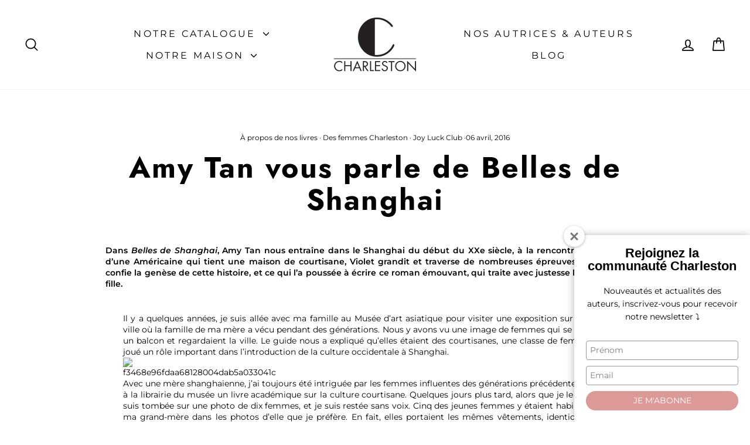

--- FILE ---
content_type: text/html; charset=utf-8
request_url: https://editionscharleston.fr/blogs/blog/amy-tan-vous-parle-de-belles-de-shanghai
body_size: 31553
content:
<!doctype html>
<html class="no-js" lang="fr" dir="ltr">
<head>
  <meta charset="utf-8">
  <meta http-equiv="X-UA-Compatible" content="IE=edge,chrome=1">
  <meta name="viewport" content="width=device-width,initial-scale=1">
  <meta name="theme-color" content="#e79696">
  <link rel="canonical" href="https://editionscharleston.fr/blogs/blog/amy-tan-vous-parle-de-belles-de-shanghai">
  <link rel="preconnect" href="https://cdn.shopify.com" crossorigin>
  <link rel="preconnect" href="https://fonts.shopifycdn.com" crossorigin>
  <link rel="dns-prefetch" href="https://productreviews.shopifycdn.com">
  <link rel="dns-prefetch" href="https://ajax.googleapis.com">
  <link rel="dns-prefetch" href="https://maps.googleapis.com">
  <link rel="dns-prefetch" href="https://maps.gstatic.com"><link rel="shortcut icon" href="//editionscharleston.fr/cdn/shop/files/favicon_32x32.png?v=1642193785" type="image/png" /><title>Amy Tan vous parle de Belles de Shanghai
&ndash; Editions Charleston
</title>
<meta name="description" content="Dans Belles de Shanghai, Amy Tan nous entraîne dans le Shanghai du début du XXe siècle, à la rencontre de Violet. Fille d’une Américaine qui tient une maison de courtisane, Violet grandit et traverse de nombreuses épreuves. Amy Tan nous confie la genèse de cette histoire, et ce qui l’a poussée à écrire ce roman émouvan"><meta property="og:site_name" content="Editions Charleston">
  <meta property="og:url" content="https://editionscharleston.fr/blogs/blog/amy-tan-vous-parle-de-belles-de-shanghai">
  <meta property="og:title" content="Amy Tan vous parle de Belles de Shanghai">
  <meta property="og:type" content="article">
  <meta property="og:description" content="Dans Belles de Shanghai, Amy Tan nous entraîne dans le Shanghai du début du XXe siècle, à la rencontre de Violet. Fille d’une Américaine qui tient une maison de courtisane, Violet grandit et traverse de nombreuses épreuves. Amy Tan nous confie la genèse de cette histoire, et ce qui l’a poussée à écrire ce roman émouvant, qui traite avec justesse la relation mère-fille. 

Il y a quelques années, je suis allée avec ma famille au Musée d’art asiatique pour visiter une exposition sur Shanghai, la ville où la famille de ma mère a vécu pendant des générations. Nous y avons vu une image de femmes qui se penchaient à un balcon et regardaient la ville. Le guide nous a expliqué qu’elles étaient des courtisanes, une classe de femmes qui ont joué un rôle important dans l’introduction de la culture occidentale à Shanghai.
Avec une mère shanghaienne, j’ai toujours été intriguée par les femmes influentes des générations précédentes. J’ai acheté à la librairie du musée un livre académique sur la culture courtisane. Quelques jours plus tard, alors que je le feuilletais, je suis tombée sur une photo de dix femmes, et je suis restée sans voix. Cinq des jeunes femmes y étaient habillées comme ma grand-mère dans les photos d’elle que je préfère. En fait, elles portaient les mêmes vêtements, identiques jusqu’au moindre détail : un bandeau dans les cheveux avec des broderies complexes, une veste très cintrée avec un col de fourrure, et un pantalon serré assorti. La légende indiquait « Les Dix Beautés de Shanghai ». C’étaient des courtisanes, qui avaient gagné un concours de popularité en 1910, nominées par leurs clients. J’étais abasourdie. Le livre précisait que ces détails vestimentaires étaient spécifiques aux courtisanes, et qu’aucune autre femme n’allait dans les studios occidentaux de photographie. Et la photo de ma grand-mère avait été prise dans un de ces studios.
Je suis allée chercher d’autres photos dans les albums de famille. J’en ai retrouvé de toutes petites, de la taille de timbres, sur lesquelles je ne m’étais jamais attardée. Des photos de ma grand-mère, mais qui ne m’avaient jamais semblé spéciales à l’époque. J’ai sorti une loupe, et je les ai regardées d’un œil nouveau. L’une d’elles la représentait jeune fille, avec une coupe de cheveux très particulière et une robe près du corps, d’un style un peu occidental. La main sur la taille, elle semble se retenir de rire. Sur une autre photo, on la voyait plus âgée, avec une expression de défi, presque renfrognée. Elle a une main sur la hanche, l’autre sous le menton. Il y en avait d’autres, toutes prises à des âges différents, dans des studios de photo occidentaux.
J’étais choquée, déconcertée, émerveillée, prise de l’excitation de l’écrivain qui vient de tomber sur un mystère, avec la possibilité de découvrir une nouvelle vérité. Les ancêtres des deux côtés de ma famille ont toujours été considérés comme des modèles de vertu, de patriotisme, et de dévotion à la famille, à Dieu et au pays. D’après l’histoire familiale, le père de ma mère aurait aidé à renverser la dynastie Qing pendant la révolution de 1911. La mère de mon père aurait cousu un drapeau pour Sun Yat-Zen durant la fondation de la nouvelle République. La famille de ma mère venait de Suzhou et aurait été fortunée. Ce qu’ils faisaient, et s’ils étaient encore riches quand ils sont partis à Shanghai en 1850, on ne le sait pas. En revanche, l’histoire familiale est formelle : toutes les femmes de notre famille étaient des femmes de vertu.
La mère de ma mère était considérée comme vieux jeu, traditionnelle et discrète, une femme de peu de mots. Mariée à 24 ans, veuve à 30. D’après un côté de la famille, notre grand-mère était une veuve chaste, qui fut plus tard violée et forcée à devenir concubine, un destin qui mena à son suicide, un an après avoir été emmenée sur une île. D’autres membres de la famille croient que c’est elle qui a choisi de rejoindre le foyer d’un homme nommé Tu, connu et admiré sur l’île comme le bienfaiteur qui a permis de construire des routes, des écoles, des hôpitaux, et un réseau hydrographique.
Au total, il eut sept femmes, beaucoup d’entre elles encore adolescentes lorsqu’elle rejoignirent le foyer. Si l’une voulait quitter la maison pour aller à l’école, il payait les frais de scolarité. Comment un tel homme pouvait-il être accusé de viol ? En tout cas, les deux côtés de la famille sont d’accord pour dire que ma grand-mère, alors âgée de trente-six ans, était sa préférée. Une vieille parente qui vivait dans cette maison quand elle était enfant se souvenait de rumeurs qui disaient qu’elle avait un tempérament violent. Si l’on essayait de lui faire entendre une autre opinion… « on avait peur ». C’est de ce tempérament-là qu’a hérité ma mère.
Ces photos prouvaient clairement que des pans entiers de l’histoire familiale étaient faux, quelle que soit la version adoptée. Ma grand-mère n’était pas vieux jeu ; elle portait des vêtements très à la mode. Elle n’était pas traditionnelle ; elle s’était rendue à un studio occidental de photo. J’ai imaginé plusieurs raisons pour lesquelles elle aurait fait faire ces photos. Peut-être était-elle une jeune fille rebelle et, comme nombre d’adolescentes à travers les âges, se plaisait à porter les vêtements scandaleux des icônes populaires – et les courtisanes de l’époque étaient nos rockstars d’aujourd’hui. Ou peut-être les studios accueillaient-ils les écolières, et mettaient-ils à leur disposition divers costumes : impératrice, héroïnes de romans, et pourquoi pas courtisane.
Le fait de la voir porter ces vêtements n’indiquait en rien qu’elle était courtisane – tout comme on ne pouvait pas dire que j’étais dominatrice simplement parce que j’avais porté des vêtements de cuir noir lors d’un concert de rock organisé par un groupe d’auteurs pour une œuvre de charité.
J’ai ensuite fait l’inimaginable : j’ai envisagé la possibilité que ma grand-mère ait vraiment été courtisane. Mais quelles circonstances auraient pu l’amener dans ce « monde des fleurs » ? Les histoires des courtisanes sont souvent tragiques : kidnappées, vendues par des parents pauvres, ou obligées d’entrer dans le métier quand leurs fortunes familiales s’écroulent… Mais ma grand-mère était adorée de ses parents, et d’après ce qu’en disait un de mes cousins, sa famille était aisée. Il n’y avait donc aucune raison pour qu’elle s’abaisse à ce point. Le cousin en question était d’ailleurs furieux que je suggère l’éventualité qu’elle ait été prostituée : notre grand-mère avait beaucoup souffert, elle était notre pilier moral, j’avais terni son souvenir. Mais même sans cette remontrance, j’avais déjà l’impression d’avoir blasphémé en ayant ces pensées en privé. Elle était mon héroïne, ma muse, mon inspiration. J’ai craint que son fameux tempérament ne s’abatte sur moi, et qu’elle quitte mon imagination.
Pourtant, j’étais toujours obsédée par l’énigme de ces photos. J’ai abandonné le livre sur lequel j’avais commencé à travailler, pour écrire l’histoire d’une courtisane, différente physiquement de ma grand-mère, mais aussi avec des circonstances et un passé bien distinct. Mon héroïne était en fait moitié Chinoise, moitié Américaine, prise dans le tourbillon des deux cultures. Comme moi. Et c’est ainsi que cette histoire s’est emparée de moi, car tout ce que j’écris vient d’une obsession personnelle, comme une sorte d’examination d’aspects enfouis en moi : mes ambivalences, mes intentions, mes croyances, et mes contradictions. Cette histoire ne parle pas de moi, mais ces interrogations sur moi sont toujours présentes. Je m’empare de ces questions, et je les enrobe dans des circonstances imaginaires. Je pense aussi à celles qui m’ont influencée : ma mère, ma grand-mère. Quelles sont les conditions qui ont modelé la vie de ma grand-mère, ses attitudes, ses croyances, ses habitudes ? Qu’a-t-elle transmis à ma mère, qu’elle-même m’a ensuite transmis ? Quelles sont les choses que je sais de moi qui pourraient être l’héritage d’une adolescente rebelle ou d’une veuve abusée ? Une réponse partielle est en moi. Si je reste assise à mon bureau pendant assez longtemps, je nous vois plus clairement toutes les deux.



Un immense merci à Amy Tan pour ces confidences !
"><meta property="og:image" content="http://editionscharleston.fr/cdn/shop/articles/3004a9f9b4f61d8d934adaf5a1376f14.jpg?v=1647966846">
    <meta property="og:image:secure_url" content="https://editionscharleston.fr/cdn/shop/articles/3004a9f9b4f61d8d934adaf5a1376f14.jpg?v=1647966846">
    <meta property="og:image:width" content="593">
    <meta property="og:image:height" content="867"><meta name="twitter:site" content="@LillyCharleston">
  <meta name="twitter:card" content="summary_large_image">
  <meta name="twitter:title" content="Amy Tan vous parle de Belles de Shanghai">
  <meta name="twitter:description" content="Dans Belles de Shanghai, Amy Tan nous entraîne dans le Shanghai du début du XXe siècle, à la rencontre de Violet. Fille d’une Américaine qui tient une maison de courtisane, Violet grandit et traverse de nombreuses épreuves. Amy Tan nous confie la genèse de cette histoire, et ce qui l’a poussée à écrire ce roman émouvant, qui traite avec justesse la relation mère-fille. 

Il y a quelques années, je suis allée avec ma famille au Musée d’art asiatique pour visiter une exposition sur Shanghai, la ville où la famille de ma mère a vécu pendant des générations. Nous y avons vu une image de femmes qui se penchaient à un balcon et regardaient la ville. Le guide nous a expliqué qu’elles étaient des courtisanes, une classe de femmes qui ont joué un rôle important dans l’introduction de la culture occidentale à Shanghai.
Avec une mère shanghaienne, j’ai toujours été intriguée par les femmes influentes des générations précédentes. J’ai acheté à la librairie du musée un livre académique sur la culture courtisane. Quelques jours plus tard, alors que je le feuilletais, je suis tombée sur une photo de dix femmes, et je suis restée sans voix. Cinq des jeunes femmes y étaient habillées comme ma grand-mère dans les photos d’elle que je préfère. En fait, elles portaient les mêmes vêtements, identiques jusqu’au moindre détail : un bandeau dans les cheveux avec des broderies complexes, une veste très cintrée avec un col de fourrure, et un pantalon serré assorti. La légende indiquait « Les Dix Beautés de Shanghai ». C’étaient des courtisanes, qui avaient gagné un concours de popularité en 1910, nominées par leurs clients. J’étais abasourdie. Le livre précisait que ces détails vestimentaires étaient spécifiques aux courtisanes, et qu’aucune autre femme n’allait dans les studios occidentaux de photographie. Et la photo de ma grand-mère avait été prise dans un de ces studios.
Je suis allée chercher d’autres photos dans les albums de famille. J’en ai retrouvé de toutes petites, de la taille de timbres, sur lesquelles je ne m’étais jamais attardée. Des photos de ma grand-mère, mais qui ne m’avaient jamais semblé spéciales à l’époque. J’ai sorti une loupe, et je les ai regardées d’un œil nouveau. L’une d’elles la représentait jeune fille, avec une coupe de cheveux très particulière et une robe près du corps, d’un style un peu occidental. La main sur la taille, elle semble se retenir de rire. Sur une autre photo, on la voyait plus âgée, avec une expression de défi, presque renfrognée. Elle a une main sur la hanche, l’autre sous le menton. Il y en avait d’autres, toutes prises à des âges différents, dans des studios de photo occidentaux.
J’étais choquée, déconcertée, émerveillée, prise de l’excitation de l’écrivain qui vient de tomber sur un mystère, avec la possibilité de découvrir une nouvelle vérité. Les ancêtres des deux côtés de ma famille ont toujours été considérés comme des modèles de vertu, de patriotisme, et de dévotion à la famille, à Dieu et au pays. D’après l’histoire familiale, le père de ma mère aurait aidé à renverser la dynastie Qing pendant la révolution de 1911. La mère de mon père aurait cousu un drapeau pour Sun Yat-Zen durant la fondation de la nouvelle République. La famille de ma mère venait de Suzhou et aurait été fortunée. Ce qu’ils faisaient, et s’ils étaient encore riches quand ils sont partis à Shanghai en 1850, on ne le sait pas. En revanche, l’histoire familiale est formelle : toutes les femmes de notre famille étaient des femmes de vertu.
La mère de ma mère était considérée comme vieux jeu, traditionnelle et discrète, une femme de peu de mots. Mariée à 24 ans, veuve à 30. D’après un côté de la famille, notre grand-mère était une veuve chaste, qui fut plus tard violée et forcée à devenir concubine, un destin qui mena à son suicide, un an après avoir été emmenée sur une île. D’autres membres de la famille croient que c’est elle qui a choisi de rejoindre le foyer d’un homme nommé Tu, connu et admiré sur l’île comme le bienfaiteur qui a permis de construire des routes, des écoles, des hôpitaux, et un réseau hydrographique.
Au total, il eut sept femmes, beaucoup d’entre elles encore adolescentes lorsqu’elle rejoignirent le foyer. Si l’une voulait quitter la maison pour aller à l’école, il payait les frais de scolarité. Comment un tel homme pouvait-il être accusé de viol ? En tout cas, les deux côtés de la famille sont d’accord pour dire que ma grand-mère, alors âgée de trente-six ans, était sa préférée. Une vieille parente qui vivait dans cette maison quand elle était enfant se souvenait de rumeurs qui disaient qu’elle avait un tempérament violent. Si l’on essayait de lui faire entendre une autre opinion… « on avait peur ». C’est de ce tempérament-là qu’a hérité ma mère.
Ces photos prouvaient clairement que des pans entiers de l’histoire familiale étaient faux, quelle que soit la version adoptée. Ma grand-mère n’était pas vieux jeu ; elle portait des vêtements très à la mode. Elle n’était pas traditionnelle ; elle s’était rendue à un studio occidental de photo. J’ai imaginé plusieurs raisons pour lesquelles elle aurait fait faire ces photos. Peut-être était-elle une jeune fille rebelle et, comme nombre d’adolescentes à travers les âges, se plaisait à porter les vêtements scandaleux des icônes populaires – et les courtisanes de l’époque étaient nos rockstars d’aujourd’hui. Ou peut-être les studios accueillaient-ils les écolières, et mettaient-ils à leur disposition divers costumes : impératrice, héroïnes de romans, et pourquoi pas courtisane.
Le fait de la voir porter ces vêtements n’indiquait en rien qu’elle était courtisane – tout comme on ne pouvait pas dire que j’étais dominatrice simplement parce que j’avais porté des vêtements de cuir noir lors d’un concert de rock organisé par un groupe d’auteurs pour une œuvre de charité.
J’ai ensuite fait l’inimaginable : j’ai envisagé la possibilité que ma grand-mère ait vraiment été courtisane. Mais quelles circonstances auraient pu l’amener dans ce « monde des fleurs » ? Les histoires des courtisanes sont souvent tragiques : kidnappées, vendues par des parents pauvres, ou obligées d’entrer dans le métier quand leurs fortunes familiales s’écroulent… Mais ma grand-mère était adorée de ses parents, et d’après ce qu’en disait un de mes cousins, sa famille était aisée. Il n’y avait donc aucune raison pour qu’elle s’abaisse à ce point. Le cousin en question était d’ailleurs furieux que je suggère l’éventualité qu’elle ait été prostituée : notre grand-mère avait beaucoup souffert, elle était notre pilier moral, j’avais terni son souvenir. Mais même sans cette remontrance, j’avais déjà l’impression d’avoir blasphémé en ayant ces pensées en privé. Elle était mon héroïne, ma muse, mon inspiration. J’ai craint que son fameux tempérament ne s’abatte sur moi, et qu’elle quitte mon imagination.
Pourtant, j’étais toujours obsédée par l’énigme de ces photos. J’ai abandonné le livre sur lequel j’avais commencé à travailler, pour écrire l’histoire d’une courtisane, différente physiquement de ma grand-mère, mais aussi avec des circonstances et un passé bien distinct. Mon héroïne était en fait moitié Chinoise, moitié Américaine, prise dans le tourbillon des deux cultures. Comme moi. Et c’est ainsi que cette histoire s’est emparée de moi, car tout ce que j’écris vient d’une obsession personnelle, comme une sorte d’examination d’aspects enfouis en moi : mes ambivalences, mes intentions, mes croyances, et mes contradictions. Cette histoire ne parle pas de moi, mais ces interrogations sur moi sont toujours présentes. Je m’empare de ces questions, et je les enrobe dans des circonstances imaginaires. Je pense aussi à celles qui m’ont influencée : ma mère, ma grand-mère. Quelles sont les conditions qui ont modelé la vie de ma grand-mère, ses attitudes, ses croyances, ses habitudes ? Qu’a-t-elle transmis à ma mère, qu’elle-même m’a ensuite transmis ? Quelles sont les choses que je sais de moi qui pourraient être l’héritage d’une adolescente rebelle ou d’une veuve abusée ? Une réponse partielle est en moi. Si je reste assise à mon bureau pendant assez longtemps, je nous vois plus clairement toutes les deux.



Un immense merci à Amy Tan pour ces confidences !
">
<style data-shopify>@font-face {
  font-family: Jost;
  font-weight: 700;
  font-style: normal;
  font-display: swap;
  src: url("//editionscharleston.fr/cdn/fonts/jost/jost_n7.921dc18c13fa0b0c94c5e2517ffe06139c3615a3.woff2") format("woff2"),
       url("//editionscharleston.fr/cdn/fonts/jost/jost_n7.cbfc16c98c1e195f46c536e775e4e959c5f2f22b.woff") format("woff");
}

  @font-face {
  font-family: Montserrat;
  font-weight: 400;
  font-style: normal;
  font-display: swap;
  src: url("//editionscharleston.fr/cdn/fonts/montserrat/montserrat_n4.81949fa0ac9fd2021e16436151e8eaa539321637.woff2") format("woff2"),
       url("//editionscharleston.fr/cdn/fonts/montserrat/montserrat_n4.a6c632ca7b62da89c3594789ba828388aac693fe.woff") format("woff");
}


  @font-face {
  font-family: Montserrat;
  font-weight: 600;
  font-style: normal;
  font-display: swap;
  src: url("//editionscharleston.fr/cdn/fonts/montserrat/montserrat_n6.1326b3e84230700ef15b3a29fb520639977513e0.woff2") format("woff2"),
       url("//editionscharleston.fr/cdn/fonts/montserrat/montserrat_n6.652f051080eb14192330daceed8cd53dfdc5ead9.woff") format("woff");
}

  @font-face {
  font-family: Montserrat;
  font-weight: 400;
  font-style: italic;
  font-display: swap;
  src: url("//editionscharleston.fr/cdn/fonts/montserrat/montserrat_i4.5a4ea298b4789e064f62a29aafc18d41f09ae59b.woff2") format("woff2"),
       url("//editionscharleston.fr/cdn/fonts/montserrat/montserrat_i4.072b5869c5e0ed5b9d2021e4c2af132e16681ad2.woff") format("woff");
}

  @font-face {
  font-family: Montserrat;
  font-weight: 600;
  font-style: italic;
  font-display: swap;
  src: url("//editionscharleston.fr/cdn/fonts/montserrat/montserrat_i6.e90155dd2f004112a61c0322d66d1f59dadfa84b.woff2") format("woff2"),
       url("//editionscharleston.fr/cdn/fonts/montserrat/montserrat_i6.41470518d8e9d7f1bcdd29a447c2397e5393943f.woff") format("woff");
}

</style><link href="//editionscharleston.fr/cdn/shop/t/8/assets/theme.css?v=14919755918044535341696926937" rel="stylesheet" type="text/css" media="all" />
<style data-shopify>:root {
    --typeHeaderPrimary: Jost;
    --typeHeaderFallback: sans-serif;
    --typeHeaderSize: 50px;
    --typeHeaderWeight: 700;
    --typeHeaderLineHeight: 1.1;
    --typeHeaderSpacing: 0.05em;

    --typeBasePrimary:Montserrat;
    --typeBaseFallback:sans-serif;
    --typeBaseSize: 14px;
    --typeBaseWeight: 400;
    --typeBaseSpacing: 0.0em;
    --typeBaseLineHeight: 1.4;
    --typeBaselineHeightMinus01: 1.3;

    --typeCollectionTitle: 20px;

    --iconWeight: 4px;
    --iconLinecaps: round;

    
        --buttonRadius: 50px;
    

    --colorGridOverlayOpacity: 0.1;
    }

    .placeholder-content {
    background-image: linear-gradient(100deg, #ffffff 40%, #f7f7f7 63%, #ffffff 79%);
    }</style><script>
    document.documentElement.className = document.documentElement.className.replace('no-js', 'js');

    window.theme = window.theme || {};
    theme.routes = {
      home: "/",
      cart: "/cart.js",
      cartPage: "/cart",
      cartAdd: "/cart/add.js",
      cartChange: "/cart/change.js",
      search: "/search",
      predictiveSearch: "/search/suggest"
    };
    theme.strings = {
      soldOut: "Pas en stock",
      unavailable: "Non disponible",
      inStockLabel: "En stock",
      oneStockLabel: "Stock pas - [count] exemplaire restant",
      otherStockLabel: "Stock pas - [count] exemplaires restant",
      willNotShipUntil: "Sera expédié après [date]",
      willBeInStockAfter: "Sera en stock à compter de [date]",
      waitingForStock: "Inventaire sur le chemin",
      savePrice: "Économisez [saved_amount]",
      cartEmpty: "Votre panier est vide.",
      cartTermsConfirmation: "Vous devez accepter les termes et conditions de vente pour vérifier",
      searchCollections: "Collections",
      searchPages: "Pages",
      searchArticles: "Des articles",
      productFrom: "À partir de ",
      maxQuantity: "Vous ne pouvez avoir que [quantity] de [title] dans votre panier."
    };
    theme.settings = {
      cartType: "drawer",
      isCustomerTemplate: false,
      moneyFormat: "{{amount_with_comma_separator}}€",
      saveType: "percent",
      productImageSize: "natural",
      productImageCover: false,
      predictiveSearch: true,
      predictiveSearchType: null,
      predictiveSearchVendor: false,
      predictiveSearchPrice: false,
      quickView: true,
      themeName: 'Impulse',
      themeVersion: "7.3.4"
    };
  </script>

  <script>window.performance && window.performance.mark && window.performance.mark('shopify.content_for_header.start');</script><meta name="facebook-domain-verification" content="8tohjxqq3c3u36ljy4y383t6pmg4bo">
<meta id="shopify-digital-wallet" name="shopify-digital-wallet" content="/62317461726/digital_wallets/dialog">
<link rel="alternate" type="application/atom+xml" title="Feed" href="/blogs/blog.atom" />
<script async="async" src="/checkouts/internal/preloads.js?locale=fr-FR"></script>
<script id="shopify-features" type="application/json">{"accessToken":"e5ddfe40462dbc45ac9147167b9d886a","betas":["rich-media-storefront-analytics"],"domain":"editionscharleston.fr","predictiveSearch":true,"shopId":62317461726,"locale":"fr"}</script>
<script>var Shopify = Shopify || {};
Shopify.shop = "editions-charleston.myshopify.com";
Shopify.locale = "fr";
Shopify.currency = {"active":"EUR","rate":"1.0"};
Shopify.country = "FR";
Shopify.theme = {"name":"Impulse - Mise en ligne 29\/06\/23","id":150065414476,"schema_name":"Impulse","schema_version":"7.3.4","theme_store_id":857,"role":"main"};
Shopify.theme.handle = "null";
Shopify.theme.style = {"id":null,"handle":null};
Shopify.cdnHost = "editionscharleston.fr/cdn";
Shopify.routes = Shopify.routes || {};
Shopify.routes.root = "/";</script>
<script type="module">!function(o){(o.Shopify=o.Shopify||{}).modules=!0}(window);</script>
<script>!function(o){function n(){var o=[];function n(){o.push(Array.prototype.slice.apply(arguments))}return n.q=o,n}var t=o.Shopify=o.Shopify||{};t.loadFeatures=n(),t.autoloadFeatures=n()}(window);</script>
<script id="shop-js-analytics" type="application/json">{"pageType":"article"}</script>
<script defer="defer" async type="module" src="//editionscharleston.fr/cdn/shopifycloud/shop-js/modules/v2/client.init-shop-cart-sync_BcDpqI9l.fr.esm.js"></script>
<script defer="defer" async type="module" src="//editionscharleston.fr/cdn/shopifycloud/shop-js/modules/v2/chunk.common_a1Rf5Dlz.esm.js"></script>
<script defer="defer" async type="module" src="//editionscharleston.fr/cdn/shopifycloud/shop-js/modules/v2/chunk.modal_Djra7sW9.esm.js"></script>
<script type="module">
  await import("//editionscharleston.fr/cdn/shopifycloud/shop-js/modules/v2/client.init-shop-cart-sync_BcDpqI9l.fr.esm.js");
await import("//editionscharleston.fr/cdn/shopifycloud/shop-js/modules/v2/chunk.common_a1Rf5Dlz.esm.js");
await import("//editionscharleston.fr/cdn/shopifycloud/shop-js/modules/v2/chunk.modal_Djra7sW9.esm.js");

  window.Shopify.SignInWithShop?.initShopCartSync?.({"fedCMEnabled":true,"windoidEnabled":true});

</script>
<script>(function() {
  var isLoaded = false;
  function asyncLoad() {
    if (isLoaded) return;
    isLoaded = true;
    var urls = ["\/\/cdn.shopify.com\/proxy\/0fc768728bb094887e178429987f24e790de6fbf6057a55b41bb8e576fe1d032\/leducs.activehosted.com\/js\/site-tracking.php?shop=editions-charleston.myshopify.com\u0026sp-cache-control=cHVibGljLCBtYXgtYWdlPTkwMA","\/\/cdn.shopify.com\/proxy\/0fc768728bb094887e178429987f24e790de6fbf6057a55b41bb8e576fe1d032\/leducs.activehosted.com\/js\/site-tracking.php?shop=editions-charleston.myshopify.com\u0026sp-cache-control=cHVibGljLCBtYXgtYWdlPTkwMA","\/\/cdn.shopify.com\/proxy\/720a34bd17179576476908a66db1a07577dfe9af3d383fc3a0da33765bc37e22\/leducs.activehosted.com\/f\/embed.php?id=38\u0026shop=editions-charleston.myshopify.com\u0026sp-cache-control=cHVibGljLCBtYXgtYWdlPTkwMA"];
    for (var i = 0; i < urls.length; i++) {
      var s = document.createElement('script');
      s.type = 'text/javascript';
      s.async = true;
      s.src = urls[i];
      var x = document.getElementsByTagName('script')[0];
      x.parentNode.insertBefore(s, x);
    }
  };
  if(window.attachEvent) {
    window.attachEvent('onload', asyncLoad);
  } else {
    window.addEventListener('load', asyncLoad, false);
  }
})();</script>
<script id="__st">var __st={"a":62317461726,"offset":3600,"reqid":"9c361392-d241-4a29-9293-cd64107e457b-1769347089","pageurl":"editionscharleston.fr\/blogs\/blog\/amy-tan-vous-parle-de-belles-de-shanghai","s":"articles-587307614430","u":"feba8b0039b4","p":"article","rtyp":"article","rid":587307614430};</script>
<script>window.ShopifyPaypalV4VisibilityTracking = true;</script>
<script id="captcha-bootstrap">!function(){'use strict';const t='contact',e='account',n='new_comment',o=[[t,t],['blogs',n],['comments',n],[t,'customer']],c=[[e,'customer_login'],[e,'guest_login'],[e,'recover_customer_password'],[e,'create_customer']],r=t=>t.map((([t,e])=>`form[action*='/${t}']:not([data-nocaptcha='true']) input[name='form_type'][value='${e}']`)).join(','),a=t=>()=>t?[...document.querySelectorAll(t)].map((t=>t.form)):[];function s(){const t=[...o],e=r(t);return a(e)}const i='password',u='form_key',d=['recaptcha-v3-token','g-recaptcha-response','h-captcha-response',i],f=()=>{try{return window.sessionStorage}catch{return}},m='__shopify_v',_=t=>t.elements[u];function p(t,e,n=!1){try{const o=window.sessionStorage,c=JSON.parse(o.getItem(e)),{data:r}=function(t){const{data:e,action:n}=t;return t[m]||n?{data:e,action:n}:{data:t,action:n}}(c);for(const[e,n]of Object.entries(r))t.elements[e]&&(t.elements[e].value=n);n&&o.removeItem(e)}catch(o){console.error('form repopulation failed',{error:o})}}const l='form_type',E='cptcha';function T(t){t.dataset[E]=!0}const w=window,h=w.document,L='Shopify',v='ce_forms',y='captcha';let A=!1;((t,e)=>{const n=(g='f06e6c50-85a8-45c8-87d0-21a2b65856fe',I='https://cdn.shopify.com/shopifycloud/storefront-forms-hcaptcha/ce_storefront_forms_captcha_hcaptcha.v1.5.2.iife.js',D={infoText:'Protégé par hCaptcha',privacyText:'Confidentialité',termsText:'Conditions'},(t,e,n)=>{const o=w[L][v],c=o.bindForm;if(c)return c(t,g,e,D).then(n);var r;o.q.push([[t,g,e,D],n]),r=I,A||(h.body.append(Object.assign(h.createElement('script'),{id:'captcha-provider',async:!0,src:r})),A=!0)});var g,I,D;w[L]=w[L]||{},w[L][v]=w[L][v]||{},w[L][v].q=[],w[L][y]=w[L][y]||{},w[L][y].protect=function(t,e){n(t,void 0,e),T(t)},Object.freeze(w[L][y]),function(t,e,n,w,h,L){const[v,y,A,g]=function(t,e,n){const i=e?o:[],u=t?c:[],d=[...i,...u],f=r(d),m=r(i),_=r(d.filter((([t,e])=>n.includes(e))));return[a(f),a(m),a(_),s()]}(w,h,L),I=t=>{const e=t.target;return e instanceof HTMLFormElement?e:e&&e.form},D=t=>v().includes(t);t.addEventListener('submit',(t=>{const e=I(t);if(!e)return;const n=D(e)&&!e.dataset.hcaptchaBound&&!e.dataset.recaptchaBound,o=_(e),c=g().includes(e)&&(!o||!o.value);(n||c)&&t.preventDefault(),c&&!n&&(function(t){try{if(!f())return;!function(t){const e=f();if(!e)return;const n=_(t);if(!n)return;const o=n.value;o&&e.removeItem(o)}(t);const e=Array.from(Array(32),(()=>Math.random().toString(36)[2])).join('');!function(t,e){_(t)||t.append(Object.assign(document.createElement('input'),{type:'hidden',name:u})),t.elements[u].value=e}(t,e),function(t,e){const n=f();if(!n)return;const o=[...t.querySelectorAll(`input[type='${i}']`)].map((({name:t})=>t)),c=[...d,...o],r={};for(const[a,s]of new FormData(t).entries())c.includes(a)||(r[a]=s);n.setItem(e,JSON.stringify({[m]:1,action:t.action,data:r}))}(t,e)}catch(e){console.error('failed to persist form',e)}}(e),e.submit())}));const S=(t,e)=>{t&&!t.dataset[E]&&(n(t,e.some((e=>e===t))),T(t))};for(const o of['focusin','change'])t.addEventListener(o,(t=>{const e=I(t);D(e)&&S(e,y())}));const B=e.get('form_key'),M=e.get(l),P=B&&M;t.addEventListener('DOMContentLoaded',(()=>{const t=y();if(P)for(const e of t)e.elements[l].value===M&&p(e,B);[...new Set([...A(),...v().filter((t=>'true'===t.dataset.shopifyCaptcha))])].forEach((e=>S(e,t)))}))}(h,new URLSearchParams(w.location.search),n,t,e,['guest_login'])})(!0,!0)}();</script>
<script integrity="sha256-4kQ18oKyAcykRKYeNunJcIwy7WH5gtpwJnB7kiuLZ1E=" data-source-attribution="shopify.loadfeatures" defer="defer" src="//editionscharleston.fr/cdn/shopifycloud/storefront/assets/storefront/load_feature-a0a9edcb.js" crossorigin="anonymous"></script>
<script data-source-attribution="shopify.dynamic_checkout.dynamic.init">var Shopify=Shopify||{};Shopify.PaymentButton=Shopify.PaymentButton||{isStorefrontPortableWallets:!0,init:function(){window.Shopify.PaymentButton.init=function(){};var t=document.createElement("script");t.src="https://editionscharleston.fr/cdn/shopifycloud/portable-wallets/latest/portable-wallets.fr.js",t.type="module",document.head.appendChild(t)}};
</script>
<script data-source-attribution="shopify.dynamic_checkout.buyer_consent">
  function portableWalletsHideBuyerConsent(e){var t=document.getElementById("shopify-buyer-consent"),n=document.getElementById("shopify-subscription-policy-button");t&&n&&(t.classList.add("hidden"),t.setAttribute("aria-hidden","true"),n.removeEventListener("click",e))}function portableWalletsShowBuyerConsent(e){var t=document.getElementById("shopify-buyer-consent"),n=document.getElementById("shopify-subscription-policy-button");t&&n&&(t.classList.remove("hidden"),t.removeAttribute("aria-hidden"),n.addEventListener("click",e))}window.Shopify?.PaymentButton&&(window.Shopify.PaymentButton.hideBuyerConsent=portableWalletsHideBuyerConsent,window.Shopify.PaymentButton.showBuyerConsent=portableWalletsShowBuyerConsent);
</script>
<script data-source-attribution="shopify.dynamic_checkout.cart.bootstrap">document.addEventListener("DOMContentLoaded",(function(){function t(){return document.querySelector("shopify-accelerated-checkout-cart, shopify-accelerated-checkout")}if(t())Shopify.PaymentButton.init();else{new MutationObserver((function(e,n){t()&&(Shopify.PaymentButton.init(),n.disconnect())})).observe(document.body,{childList:!0,subtree:!0})}}));
</script>
<script id='scb4127' type='text/javascript' async='' src='https://editionscharleston.fr/cdn/shopifycloud/privacy-banner/storefront-banner.js'></script><link id="shopify-accelerated-checkout-styles" rel="stylesheet" media="screen" href="https://editionscharleston.fr/cdn/shopifycloud/portable-wallets/latest/accelerated-checkout-backwards-compat.css" crossorigin="anonymous">
<style id="shopify-accelerated-checkout-cart">
        #shopify-buyer-consent {
  margin-top: 1em;
  display: inline-block;
  width: 100%;
}

#shopify-buyer-consent.hidden {
  display: none;
}

#shopify-subscription-policy-button {
  background: none;
  border: none;
  padding: 0;
  text-decoration: underline;
  font-size: inherit;
  cursor: pointer;
}

#shopify-subscription-policy-button::before {
  box-shadow: none;
}

      </style>

<script>window.performance && window.performance.mark && window.performance.mark('shopify.content_for_header.end');</script>

  <script src="//editionscharleston.fr/cdn/shop/t/8/assets/vendor-scripts-v11.js" defer="defer"></script><script src="//editionscharleston.fr/cdn/shop/t/8/assets/theme.js?v=137436199022560166481686572643" defer="defer"></script>
<link href="https://monorail-edge.shopifysvc.com" rel="dns-prefetch">
<script>(function(){if ("sendBeacon" in navigator && "performance" in window) {try {var session_token_from_headers = performance.getEntriesByType('navigation')[0].serverTiming.find(x => x.name == '_s').description;} catch {var session_token_from_headers = undefined;}var session_cookie_matches = document.cookie.match(/_shopify_s=([^;]*)/);var session_token_from_cookie = session_cookie_matches && session_cookie_matches.length === 2 ? session_cookie_matches[1] : "";var session_token = session_token_from_headers || session_token_from_cookie || "";function handle_abandonment_event(e) {var entries = performance.getEntries().filter(function(entry) {return /monorail-edge.shopifysvc.com/.test(entry.name);});if (!window.abandonment_tracked && entries.length === 0) {window.abandonment_tracked = true;var currentMs = Date.now();var navigation_start = performance.timing.navigationStart;var payload = {shop_id: 62317461726,url: window.location.href,navigation_start,duration: currentMs - navigation_start,session_token,page_type: "article"};window.navigator.sendBeacon("https://monorail-edge.shopifysvc.com/v1/produce", JSON.stringify({schema_id: "online_store_buyer_site_abandonment/1.1",payload: payload,metadata: {event_created_at_ms: currentMs,event_sent_at_ms: currentMs}}));}}window.addEventListener('pagehide', handle_abandonment_event);}}());</script>
<script id="web-pixels-manager-setup">(function e(e,d,r,n,o){if(void 0===o&&(o={}),!Boolean(null===(a=null===(i=window.Shopify)||void 0===i?void 0:i.analytics)||void 0===a?void 0:a.replayQueue)){var i,a;window.Shopify=window.Shopify||{};var t=window.Shopify;t.analytics=t.analytics||{};var s=t.analytics;s.replayQueue=[],s.publish=function(e,d,r){return s.replayQueue.push([e,d,r]),!0};try{self.performance.mark("wpm:start")}catch(e){}var l=function(){var e={modern:/Edge?\/(1{2}[4-9]|1[2-9]\d|[2-9]\d{2}|\d{4,})\.\d+(\.\d+|)|Firefox\/(1{2}[4-9]|1[2-9]\d|[2-9]\d{2}|\d{4,})\.\d+(\.\d+|)|Chrom(ium|e)\/(9{2}|\d{3,})\.\d+(\.\d+|)|(Maci|X1{2}).+ Version\/(15\.\d+|(1[6-9]|[2-9]\d|\d{3,})\.\d+)([,.]\d+|)( \(\w+\)|)( Mobile\/\w+|) Safari\/|Chrome.+OPR\/(9{2}|\d{3,})\.\d+\.\d+|(CPU[ +]OS|iPhone[ +]OS|CPU[ +]iPhone|CPU IPhone OS|CPU iPad OS)[ +]+(15[._]\d+|(1[6-9]|[2-9]\d|\d{3,})[._]\d+)([._]\d+|)|Android:?[ /-](13[3-9]|1[4-9]\d|[2-9]\d{2}|\d{4,})(\.\d+|)(\.\d+|)|Android.+Firefox\/(13[5-9]|1[4-9]\d|[2-9]\d{2}|\d{4,})\.\d+(\.\d+|)|Android.+Chrom(ium|e)\/(13[3-9]|1[4-9]\d|[2-9]\d{2}|\d{4,})\.\d+(\.\d+|)|SamsungBrowser\/([2-9]\d|\d{3,})\.\d+/,legacy:/Edge?\/(1[6-9]|[2-9]\d|\d{3,})\.\d+(\.\d+|)|Firefox\/(5[4-9]|[6-9]\d|\d{3,})\.\d+(\.\d+|)|Chrom(ium|e)\/(5[1-9]|[6-9]\d|\d{3,})\.\d+(\.\d+|)([\d.]+$|.*Safari\/(?![\d.]+ Edge\/[\d.]+$))|(Maci|X1{2}).+ Version\/(10\.\d+|(1[1-9]|[2-9]\d|\d{3,})\.\d+)([,.]\d+|)( \(\w+\)|)( Mobile\/\w+|) Safari\/|Chrome.+OPR\/(3[89]|[4-9]\d|\d{3,})\.\d+\.\d+|(CPU[ +]OS|iPhone[ +]OS|CPU[ +]iPhone|CPU IPhone OS|CPU iPad OS)[ +]+(10[._]\d+|(1[1-9]|[2-9]\d|\d{3,})[._]\d+)([._]\d+|)|Android:?[ /-](13[3-9]|1[4-9]\d|[2-9]\d{2}|\d{4,})(\.\d+|)(\.\d+|)|Mobile Safari.+OPR\/([89]\d|\d{3,})\.\d+\.\d+|Android.+Firefox\/(13[5-9]|1[4-9]\d|[2-9]\d{2}|\d{4,})\.\d+(\.\d+|)|Android.+Chrom(ium|e)\/(13[3-9]|1[4-9]\d|[2-9]\d{2}|\d{4,})\.\d+(\.\d+|)|Android.+(UC? ?Browser|UCWEB|U3)[ /]?(15\.([5-9]|\d{2,})|(1[6-9]|[2-9]\d|\d{3,})\.\d+)\.\d+|SamsungBrowser\/(5\.\d+|([6-9]|\d{2,})\.\d+)|Android.+MQ{2}Browser\/(14(\.(9|\d{2,})|)|(1[5-9]|[2-9]\d|\d{3,})(\.\d+|))(\.\d+|)|K[Aa][Ii]OS\/(3\.\d+|([4-9]|\d{2,})\.\d+)(\.\d+|)/},d=e.modern,r=e.legacy,n=navigator.userAgent;return n.match(d)?"modern":n.match(r)?"legacy":"unknown"}(),u="modern"===l?"modern":"legacy",c=(null!=n?n:{modern:"",legacy:""})[u],f=function(e){return[e.baseUrl,"/wpm","/b",e.hashVersion,"modern"===e.buildTarget?"m":"l",".js"].join("")}({baseUrl:d,hashVersion:r,buildTarget:u}),m=function(e){var d=e.version,r=e.bundleTarget,n=e.surface,o=e.pageUrl,i=e.monorailEndpoint;return{emit:function(e){var a=e.status,t=e.errorMsg,s=(new Date).getTime(),l=JSON.stringify({metadata:{event_sent_at_ms:s},events:[{schema_id:"web_pixels_manager_load/3.1",payload:{version:d,bundle_target:r,page_url:o,status:a,surface:n,error_msg:t},metadata:{event_created_at_ms:s}}]});if(!i)return console&&console.warn&&console.warn("[Web Pixels Manager] No Monorail endpoint provided, skipping logging."),!1;try{return self.navigator.sendBeacon.bind(self.navigator)(i,l)}catch(e){}var u=new XMLHttpRequest;try{return u.open("POST",i,!0),u.setRequestHeader("Content-Type","text/plain"),u.send(l),!0}catch(e){return console&&console.warn&&console.warn("[Web Pixels Manager] Got an unhandled error while logging to Monorail."),!1}}}}({version:r,bundleTarget:l,surface:e.surface,pageUrl:self.location.href,monorailEndpoint:e.monorailEndpoint});try{o.browserTarget=l,function(e){var d=e.src,r=e.async,n=void 0===r||r,o=e.onload,i=e.onerror,a=e.sri,t=e.scriptDataAttributes,s=void 0===t?{}:t,l=document.createElement("script"),u=document.querySelector("head"),c=document.querySelector("body");if(l.async=n,l.src=d,a&&(l.integrity=a,l.crossOrigin="anonymous"),s)for(var f in s)if(Object.prototype.hasOwnProperty.call(s,f))try{l.dataset[f]=s[f]}catch(e){}if(o&&l.addEventListener("load",o),i&&l.addEventListener("error",i),u)u.appendChild(l);else{if(!c)throw new Error("Did not find a head or body element to append the script");c.appendChild(l)}}({src:f,async:!0,onload:function(){if(!function(){var e,d;return Boolean(null===(d=null===(e=window.Shopify)||void 0===e?void 0:e.analytics)||void 0===d?void 0:d.initialized)}()){var d=window.webPixelsManager.init(e)||void 0;if(d){var r=window.Shopify.analytics;r.replayQueue.forEach((function(e){var r=e[0],n=e[1],o=e[2];d.publishCustomEvent(r,n,o)})),r.replayQueue=[],r.publish=d.publishCustomEvent,r.visitor=d.visitor,r.initialized=!0}}},onerror:function(){return m.emit({status:"failed",errorMsg:"".concat(f," has failed to load")})},sri:function(e){var d=/^sha384-[A-Za-z0-9+/=]+$/;return"string"==typeof e&&d.test(e)}(c)?c:"",scriptDataAttributes:o}),m.emit({status:"loading"})}catch(e){m.emit({status:"failed",errorMsg:(null==e?void 0:e.message)||"Unknown error"})}}})({shopId: 62317461726,storefrontBaseUrl: "https://editionscharleston.fr",extensionsBaseUrl: "https://extensions.shopifycdn.com/cdn/shopifycloud/web-pixels-manager",monorailEndpoint: "https://monorail-edge.shopifysvc.com/unstable/produce_batch",surface: "storefront-renderer",enabledBetaFlags: ["2dca8a86"],webPixelsConfigList: [{"id":"1006666060","configuration":"{\"config\":\"{\\\"pixel_id\\\":\\\"G-36R9CVJTQV\\\",\\\"gtag_events\\\":[{\\\"type\\\":\\\"purchase\\\",\\\"action_label\\\":\\\"G-36R9CVJTQV\\\"},{\\\"type\\\":\\\"page_view\\\",\\\"action_label\\\":\\\"G-36R9CVJTQV\\\"},{\\\"type\\\":\\\"view_item\\\",\\\"action_label\\\":\\\"G-36R9CVJTQV\\\"},{\\\"type\\\":\\\"search\\\",\\\"action_label\\\":\\\"G-36R9CVJTQV\\\"},{\\\"type\\\":\\\"add_to_cart\\\",\\\"action_label\\\":\\\"G-36R9CVJTQV\\\"},{\\\"type\\\":\\\"begin_checkout\\\",\\\"action_label\\\":\\\"G-36R9CVJTQV\\\"},{\\\"type\\\":\\\"add_payment_info\\\",\\\"action_label\\\":\\\"G-36R9CVJTQV\\\"}],\\\"enable_monitoring_mode\\\":false}\"}","eventPayloadVersion":"v1","runtimeContext":"OPEN","scriptVersion":"b2a88bafab3e21179ed38636efcd8a93","type":"APP","apiClientId":1780363,"privacyPurposes":[],"dataSharingAdjustments":{"protectedCustomerApprovalScopes":["read_customer_address","read_customer_email","read_customer_name","read_customer_personal_data","read_customer_phone"]}},{"id":"377913676","configuration":"{\"pixel_id\":\"1157568904962335\",\"pixel_type\":\"facebook_pixel\",\"metaapp_system_user_token\":\"-\"}","eventPayloadVersion":"v1","runtimeContext":"OPEN","scriptVersion":"ca16bc87fe92b6042fbaa3acc2fbdaa6","type":"APP","apiClientId":2329312,"privacyPurposes":["ANALYTICS","MARKETING","SALE_OF_DATA"],"dataSharingAdjustments":{"protectedCustomerApprovalScopes":["read_customer_address","read_customer_email","read_customer_name","read_customer_personal_data","read_customer_phone"]}},{"id":"shopify-app-pixel","configuration":"{}","eventPayloadVersion":"v1","runtimeContext":"STRICT","scriptVersion":"0450","apiClientId":"shopify-pixel","type":"APP","privacyPurposes":["ANALYTICS","MARKETING"]},{"id":"shopify-custom-pixel","eventPayloadVersion":"v1","runtimeContext":"LAX","scriptVersion":"0450","apiClientId":"shopify-pixel","type":"CUSTOM","privacyPurposes":["ANALYTICS","MARKETING"]}],isMerchantRequest: false,initData: {"shop":{"name":"Editions Charleston","paymentSettings":{"currencyCode":"EUR"},"myshopifyDomain":"editions-charleston.myshopify.com","countryCode":"FR","storefrontUrl":"https:\/\/editionscharleston.fr"},"customer":null,"cart":null,"checkout":null,"productVariants":[],"purchasingCompany":null},},"https://editionscharleston.fr/cdn","fcfee988w5aeb613cpc8e4bc33m6693e112",{"modern":"","legacy":""},{"shopId":"62317461726","storefrontBaseUrl":"https:\/\/editionscharleston.fr","extensionBaseUrl":"https:\/\/extensions.shopifycdn.com\/cdn\/shopifycloud\/web-pixels-manager","surface":"storefront-renderer","enabledBetaFlags":"[\"2dca8a86\"]","isMerchantRequest":"false","hashVersion":"fcfee988w5aeb613cpc8e4bc33m6693e112","publish":"custom","events":"[[\"page_viewed\",{}]]"});</script><script>
  window.ShopifyAnalytics = window.ShopifyAnalytics || {};
  window.ShopifyAnalytics.meta = window.ShopifyAnalytics.meta || {};
  window.ShopifyAnalytics.meta.currency = 'EUR';
  var meta = {"page":{"pageType":"article","resourceType":"article","resourceId":587307614430,"requestId":"9c361392-d241-4a29-9293-cd64107e457b-1769347089"}};
  for (var attr in meta) {
    window.ShopifyAnalytics.meta[attr] = meta[attr];
  }
</script>
<script class="analytics">
  (function () {
    var customDocumentWrite = function(content) {
      var jquery = null;

      if (window.jQuery) {
        jquery = window.jQuery;
      } else if (window.Checkout && window.Checkout.$) {
        jquery = window.Checkout.$;
      }

      if (jquery) {
        jquery('body').append(content);
      }
    };

    var hasLoggedConversion = function(token) {
      if (token) {
        return document.cookie.indexOf('loggedConversion=' + token) !== -1;
      }
      return false;
    }

    var setCookieIfConversion = function(token) {
      if (token) {
        var twoMonthsFromNow = new Date(Date.now());
        twoMonthsFromNow.setMonth(twoMonthsFromNow.getMonth() + 2);

        document.cookie = 'loggedConversion=' + token + '; expires=' + twoMonthsFromNow;
      }
    }

    var trekkie = window.ShopifyAnalytics.lib = window.trekkie = window.trekkie || [];
    if (trekkie.integrations) {
      return;
    }
    trekkie.methods = [
      'identify',
      'page',
      'ready',
      'track',
      'trackForm',
      'trackLink'
    ];
    trekkie.factory = function(method) {
      return function() {
        var args = Array.prototype.slice.call(arguments);
        args.unshift(method);
        trekkie.push(args);
        return trekkie;
      };
    };
    for (var i = 0; i < trekkie.methods.length; i++) {
      var key = trekkie.methods[i];
      trekkie[key] = trekkie.factory(key);
    }
    trekkie.load = function(config) {
      trekkie.config = config || {};
      trekkie.config.initialDocumentCookie = document.cookie;
      var first = document.getElementsByTagName('script')[0];
      var script = document.createElement('script');
      script.type = 'text/javascript';
      script.onerror = function(e) {
        var scriptFallback = document.createElement('script');
        scriptFallback.type = 'text/javascript';
        scriptFallback.onerror = function(error) {
                var Monorail = {
      produce: function produce(monorailDomain, schemaId, payload) {
        var currentMs = new Date().getTime();
        var event = {
          schema_id: schemaId,
          payload: payload,
          metadata: {
            event_created_at_ms: currentMs,
            event_sent_at_ms: currentMs
          }
        };
        return Monorail.sendRequest("https://" + monorailDomain + "/v1/produce", JSON.stringify(event));
      },
      sendRequest: function sendRequest(endpointUrl, payload) {
        // Try the sendBeacon API
        if (window && window.navigator && typeof window.navigator.sendBeacon === 'function' && typeof window.Blob === 'function' && !Monorail.isIos12()) {
          var blobData = new window.Blob([payload], {
            type: 'text/plain'
          });

          if (window.navigator.sendBeacon(endpointUrl, blobData)) {
            return true;
          } // sendBeacon was not successful

        } // XHR beacon

        var xhr = new XMLHttpRequest();

        try {
          xhr.open('POST', endpointUrl);
          xhr.setRequestHeader('Content-Type', 'text/plain');
          xhr.send(payload);
        } catch (e) {
          console.log(e);
        }

        return false;
      },
      isIos12: function isIos12() {
        return window.navigator.userAgent.lastIndexOf('iPhone; CPU iPhone OS 12_') !== -1 || window.navigator.userAgent.lastIndexOf('iPad; CPU OS 12_') !== -1;
      }
    };
    Monorail.produce('monorail-edge.shopifysvc.com',
      'trekkie_storefront_load_errors/1.1',
      {shop_id: 62317461726,
      theme_id: 150065414476,
      app_name: "storefront",
      context_url: window.location.href,
      source_url: "//editionscharleston.fr/cdn/s/trekkie.storefront.8d95595f799fbf7e1d32231b9a28fd43b70c67d3.min.js"});

        };
        scriptFallback.async = true;
        scriptFallback.src = '//editionscharleston.fr/cdn/s/trekkie.storefront.8d95595f799fbf7e1d32231b9a28fd43b70c67d3.min.js';
        first.parentNode.insertBefore(scriptFallback, first);
      };
      script.async = true;
      script.src = '//editionscharleston.fr/cdn/s/trekkie.storefront.8d95595f799fbf7e1d32231b9a28fd43b70c67d3.min.js';
      first.parentNode.insertBefore(script, first);
    };
    trekkie.load(
      {"Trekkie":{"appName":"storefront","development":false,"defaultAttributes":{"shopId":62317461726,"isMerchantRequest":null,"themeId":150065414476,"themeCityHash":"5536525703811954722","contentLanguage":"fr","currency":"EUR","eventMetadataId":"17e7fde6-a9ef-49ca-bd5c-dbe63a9b776a"},"isServerSideCookieWritingEnabled":true,"monorailRegion":"shop_domain","enabledBetaFlags":["65f19447"]},"Session Attribution":{},"S2S":{"facebookCapiEnabled":true,"source":"trekkie-storefront-renderer","apiClientId":580111}}
    );

    var loaded = false;
    trekkie.ready(function() {
      if (loaded) return;
      loaded = true;

      window.ShopifyAnalytics.lib = window.trekkie;

      var originalDocumentWrite = document.write;
      document.write = customDocumentWrite;
      try { window.ShopifyAnalytics.merchantGoogleAnalytics.call(this); } catch(error) {};
      document.write = originalDocumentWrite;

      window.ShopifyAnalytics.lib.page(null,{"pageType":"article","resourceType":"article","resourceId":587307614430,"requestId":"9c361392-d241-4a29-9293-cd64107e457b-1769347089","shopifyEmitted":true});

      var match = window.location.pathname.match(/checkouts\/(.+)\/(thank_you|post_purchase)/)
      var token = match? match[1]: undefined;
      if (!hasLoggedConversion(token)) {
        setCookieIfConversion(token);
        
      }
    });


        var eventsListenerScript = document.createElement('script');
        eventsListenerScript.async = true;
        eventsListenerScript.src = "//editionscharleston.fr/cdn/shopifycloud/storefront/assets/shop_events_listener-3da45d37.js";
        document.getElementsByTagName('head')[0].appendChild(eventsListenerScript);

})();</script>
<script
  defer
  src="https://editionscharleston.fr/cdn/shopifycloud/perf-kit/shopify-perf-kit-3.0.4.min.js"
  data-application="storefront-renderer"
  data-shop-id="62317461726"
  data-render-region="gcp-us-east1"
  data-page-type="article"
  data-theme-instance-id="150065414476"
  data-theme-name="Impulse"
  data-theme-version="7.3.4"
  data-monorail-region="shop_domain"
  data-resource-timing-sampling-rate="10"
  data-shs="true"
  data-shs-beacon="true"
  data-shs-export-with-fetch="true"
  data-shs-logs-sample-rate="1"
  data-shs-beacon-endpoint="https://editionscharleston.fr/api/collect"
></script>
</head>

<body class="template-article" data-center-text="true" data-button_style="round" data-type_header_capitalize="false" data-type_headers_align_text="true" data-type_product_capitalize="true" data-swatch_style="round" >

  <a class="in-page-link visually-hidden skip-link" href="#MainContent">Passer au contenu</a>

  <div id="PageContainer" class="page-container">
    <div class="transition-body"><!-- BEGIN sections: header-group -->
<div id="shopify-section-sections--19090859655500__header" class="shopify-section shopify-section-group-header-group">

<div id="NavDrawer" class="drawer drawer--left">
  <div class="drawer__contents">
    <div class="drawer__fixed-header">
      <div class="drawer__header appear-animation appear-delay-1">
        <div class="h2 drawer__title"></div>
        <div class="drawer__close">
          <button type="button" class="drawer__close-button js-drawer-close">
            <svg aria-hidden="true" focusable="false" role="presentation" class="icon icon-close" viewBox="0 0 64 64"><title>icon-X</title><path d="m19 17.61 27.12 27.13m0-27.12L19 44.74"/></svg>
            <span class="icon__fallback-text">Fermer le menu</span>
          </button>
        </div>
      </div>
    </div>
    <div class="drawer__scrollable">
      <ul class="mobile-nav" role="navigation" aria-label="Primary"><li class="mobile-nav__item appear-animation appear-delay-2"><div class="mobile-nav__has-sublist"><a href="/pages/le-catalogue-des-editions-charleston"
                    class="mobile-nav__link mobile-nav__link--top-level"
                    id="Label-pages-le-catalogue-des-editions-charleston1"
                    >
                    Notre catalogue
                  </a>
                  <div class="mobile-nav__toggle">
                    <button type="button"
                      aria-controls="Linklist-pages-le-catalogue-des-editions-charleston1"
                      aria-labelledby="Label-pages-le-catalogue-des-editions-charleston1"
                      class="collapsible-trigger collapsible--auto-height"><span class="collapsible-trigger__icon collapsible-trigger__icon--open" role="presentation">
  <svg aria-hidden="true" focusable="false" role="presentation" class="icon icon--wide icon-chevron-down" viewBox="0 0 28 16"><path d="m1.57 1.59 12.76 12.77L27.1 1.59" stroke-width="2" stroke="#000" fill="none"/></svg>
</span>
</button>
                  </div></div><div id="Linklist-pages-le-catalogue-des-editions-charleston1"
                class="mobile-nav__sublist collapsible-content collapsible-content--all"
                >
                <div class="collapsible-content__inner">
                  <ul class="mobile-nav__sublist"><li class="mobile-nav__item">
                        <div class="mobile-nav__child-item"><a href="/collections/nouveautes"
                              class="mobile-nav__link"
                              id="Sublabel-collections-nouveautes1"
                              >
                              Nouveautés
                            </a></div></li><li class="mobile-nav__item">
                        <div class="mobile-nav__child-item"><a href="/collections/meilleures-ventes"
                              class="mobile-nav__link"
                              id="Sublabel-collections-meilleures-ventes2"
                              >
                              Meilleures ventes
                            </a></div></li><li class="mobile-nav__item">
                        <div class="mobile-nav__child-item"><a href="/collections/a-paraitre"
                              class="mobile-nav__link"
                              id="Sublabel-collections-a-paraitre3"
                              >
                              À paraître
                            </a></div></li><li class="mobile-nav__item">
                        <div class="mobile-nav__child-item"><a href="/collections/livres"
                              class="mobile-nav__link"
                              id="Sublabel-collections-livres4"
                              >
                              Nos livres
                            </a><button type="button"
                              aria-controls="Sublinklist-pages-le-catalogue-des-editions-charleston1-collections-livres4"
                              aria-labelledby="Sublabel-collections-livres4"
                              class="collapsible-trigger"><span class="collapsible-trigger__icon collapsible-trigger__icon--circle collapsible-trigger__icon--open" role="presentation">
  <svg aria-hidden="true" focusable="false" role="presentation" class="icon icon--wide icon-chevron-down" viewBox="0 0 28 16"><path d="m1.57 1.59 12.76 12.77L27.1 1.59" stroke-width="2" stroke="#000" fill="none"/></svg>
</span>
</button></div><div
                            id="Sublinklist-pages-le-catalogue-des-editions-charleston1-collections-livres4"
                            aria-labelledby="Sublabel-collections-livres4"
                            class="mobile-nav__sublist collapsible-content collapsible-content--all"
                            >
                            <div class="collapsible-content__inner">
                              <ul class="mobile-nav__grandchildlist"><li class="mobile-nav__item">
                                    <a href="https://box.editionscharleston.fr/collections/livres?filter.p.m.shop.categorie=Grande+saga&filter.v.price.gte=&filter.v.price.lte=" class="mobile-nav__link">
                                      Grande saga
                                    </a>
                                  </li><li class="mobile-nav__item">
                                    <a href="https://box.editionscharleston.fr/collections/livres?filter.p.m.shop.categorie=Litt%C3%A9rature+contemporaine&filter.v.price.gte=&filter.v.price.lte=" class="mobile-nav__link">
                                      Littérature contemporaine
                                    </a>
                                  </li><li class="mobile-nav__item">
                                    <a href="https://box.editionscharleston.fr/collections/livres?filter.p.m.shop.categorie=Com%C3%A9die&filter.v.price.gte=&filter.v.price.lte=" class="mobile-nav__link">
                                      Comédie
                                    </a>
                                  </li><li class="mobile-nav__item">
                                    <a href="https://box.editionscharleston.fr/collections/livres?filter.p.m.shop.categorie=Noir&filter.v.price.gte=&filter.v.price.lte=" class="mobile-nav__link">
                                      Noir
                                    </a>
                                  </li><li class="mobile-nav__item">
                                    <a href="/collections/livres" class="mobile-nav__link">
                                      Tout le catalogue
                                    </a>
                                  </li></ul>
                            </div>
                          </div></li><li class="mobile-nav__item">
                        <div class="mobile-nav__child-item"><a href="/collections/box"
                              class="mobile-nav__link"
                              id="Sublabel-collections-box5"
                              >
                              Nos box
                            </a><button type="button"
                              aria-controls="Sublinklist-pages-le-catalogue-des-editions-charleston1-collections-box5"
                              aria-labelledby="Sublabel-collections-box5"
                              class="collapsible-trigger"><span class="collapsible-trigger__icon collapsible-trigger__icon--circle collapsible-trigger__icon--open" role="presentation">
  <svg aria-hidden="true" focusable="false" role="presentation" class="icon icon--wide icon-chevron-down" viewBox="0 0 28 16"><path d="m1.57 1.59 12.76 12.77L27.1 1.59" stroke-width="2" stroke="#000" fill="none"/></svg>
</span>
</button></div><div
                            id="Sublinklist-pages-le-catalogue-des-editions-charleston1-collections-box5"
                            aria-labelledby="Sublabel-collections-box5"
                            class="mobile-nav__sublist collapsible-content collapsible-content--all"
                            >
                            <div class="collapsible-content__inner">
                              <ul class="mobile-nav__grandchildlist"><li class="mobile-nav__item">
                                    <a href="/pages/le-concept-des-box" class="mobile-nav__link">
                                      Concept
                                    </a>
                                  </li><li class="mobile-nav__item">
                                    <a href="/collections/box" class="mobile-nav__link">
                                      Les anciennes box
                                    </a>
                                  </li></ul>
                            </div>
                          </div></li><li class="mobile-nav__item">
                        <div class="mobile-nav__child-item"><a href="/collections/produits-derives"
                              class="mobile-nav__link"
                              id="Sublabel-collections-produits-derives6"
                              >
                              Nos goodies
                            </a></div></li></ul>
                </div>
              </div></li><li class="mobile-nav__item appear-animation appear-delay-3"><div class="mobile-nav__has-sublist"><a href="/pages/charleston-editeur-au-feminin"
                    class="mobile-nav__link mobile-nav__link--top-level"
                    id="Label-pages-charleston-editeur-au-feminin2"
                    >
                    Notre maison
                  </a>
                  <div class="mobile-nav__toggle">
                    <button type="button"
                      aria-controls="Linklist-pages-charleston-editeur-au-feminin2"
                      aria-labelledby="Label-pages-charleston-editeur-au-feminin2"
                      class="collapsible-trigger collapsible--auto-height"><span class="collapsible-trigger__icon collapsible-trigger__icon--open" role="presentation">
  <svg aria-hidden="true" focusable="false" role="presentation" class="icon icon--wide icon-chevron-down" viewBox="0 0 28 16"><path d="m1.57 1.59 12.76 12.77L27.1 1.59" stroke-width="2" stroke="#000" fill="none"/></svg>
</span>
</button>
                  </div></div><div id="Linklist-pages-charleston-editeur-au-feminin2"
                class="mobile-nav__sublist collapsible-content collapsible-content--all"
                >
                <div class="collapsible-content__inner">
                  <ul class="mobile-nav__sublist"><li class="mobile-nav__item">
                        <div class="mobile-nav__child-item"><a href="/pages/charleston-editeur-au-feminin"
                              class="mobile-nav__link"
                              id="Sublabel-pages-charleston-editeur-au-feminin1"
                              >
                              Qui sommes-nous ?
                            </a></div></li><li class="mobile-nav__item">
                        <div class="mobile-nav__child-item"><a href="/pages/contact"
                              class="mobile-nav__link"
                              id="Sublabel-pages-contact2"
                              >
                              Nous contacter
                            </a></div></li><li class="mobile-nav__item">
                        <div class="mobile-nav__child-item"><a href="/pages/prix-litteraires"
                              class="mobile-nav__link"
                              id="Sublabel-pages-prix-litteraires3"
                              >
                              Prix littéraires
                            </a><button type="button"
                              aria-controls="Sublinklist-pages-charleston-editeur-au-feminin2-pages-prix-litteraires3"
                              aria-labelledby="Sublabel-pages-prix-litteraires3"
                              class="collapsible-trigger"><span class="collapsible-trigger__icon collapsible-trigger__icon--circle collapsible-trigger__icon--open" role="presentation">
  <svg aria-hidden="true" focusable="false" role="presentation" class="icon icon--wide icon-chevron-down" viewBox="0 0 28 16"><path d="m1.57 1.59 12.76 12.77L27.1 1.59" stroke-width="2" stroke="#000" fill="none"/></svg>
</span>
</button></div><div
                            id="Sublinklist-pages-charleston-editeur-au-feminin2-pages-prix-litteraires3"
                            aria-labelledby="Sublabel-pages-prix-litteraires3"
                            class="mobile-nav__sublist collapsible-content collapsible-content--all"
                            >
                            <div class="collapsible-content__inner">
                              <ul class="mobile-nav__grandchildlist"><li class="mobile-nav__item">
                                    <a href="/pages/grand-prix-du-romanesque" class="mobile-nav__link">
                                      Grand Prix du Romanesque
                                    </a>
                                  </li><li class="mobile-nav__item">
                                    <a href="https://editionscharleston.fr/pages/prix-charleston-poche" class="mobile-nav__link">
                                      Prix Charleston Poche
                                    </a>
                                  </li></ul>
                            </div>
                          </div></li><li class="mobile-nav__item">
                        <div class="mobile-nav__child-item"><a href="/pages/les-libraires-charleston"
                              class="mobile-nav__link"
                              id="Sublabel-pages-les-libraires-charleston4"
                              >
                              Les libraires Charleston
                            </a></div></li><li class="mobile-nav__item">
                        <div class="mobile-nav__child-item"><a href="/pages/les-lectrices-charleston"
                              class="mobile-nav__link"
                              id="Sublabel-pages-les-lectrices-charleston5"
                              >
                              Les lectrices Charleston
                            </a></div></li><li class="mobile-nav__item">
                        <div class="mobile-nav__child-item"><a href="/pages/foreign-rights-droits-etrangers"
                              class="mobile-nav__link"
                              id="Sublabel-pages-foreign-rights-droits-etrangers6"
                              >
                              Foreign rights / Droits étrangers
                            </a></div></li></ul>
                </div>
              </div></li><li class="mobile-nav__item appear-animation appear-delay-4"><a href="/pages/nos-auteurs-rices" class="mobile-nav__link mobile-nav__link--top-level">Nos autrices & auteurs</a></li><li class="mobile-nav__item appear-animation appear-delay-5"><a href="/blogs/blog" class="mobile-nav__link mobile-nav__link--top-level" data-active="true">Blog</a></li><li class="mobile-nav__item mobile-nav__item--secondary">
            <div class="grid"><div class="grid__item one-half appear-animation appear-delay-6">
                  <a href="/account" class="mobile-nav__link">Se connecter
</a>
                </div></div>
          </li></ul><ul class="mobile-nav__social appear-animation appear-delay-7"><li class="mobile-nav__social-item">
            <a target="_blank" rel="noopener" href="https://www.instagram.com/editionscharleston/" title="Editions Charleston sur Instagram">
              <svg aria-hidden="true" focusable="false" role="presentation" class="icon icon-instagram" viewBox="0 0 32 32"><title>instagram</title><path fill="#444" d="M16 3.094c4.206 0 4.7.019 6.363.094 1.538.069 2.369.325 2.925.544.738.287 1.262.625 1.813 1.175s.894 1.075 1.175 1.813c.212.556.475 1.387.544 2.925.075 1.662.094 2.156.094 6.363s-.019 4.7-.094 6.363c-.069 1.538-.325 2.369-.544 2.925-.288.738-.625 1.262-1.175 1.813s-1.075.894-1.813 1.175c-.556.212-1.387.475-2.925.544-1.663.075-2.156.094-6.363.094s-4.7-.019-6.363-.094c-1.537-.069-2.369-.325-2.925-.544-.737-.288-1.263-.625-1.813-1.175s-.894-1.075-1.175-1.813c-.212-.556-.475-1.387-.544-2.925-.075-1.663-.094-2.156-.094-6.363s.019-4.7.094-6.363c.069-1.537.325-2.369.544-2.925.287-.737.625-1.263 1.175-1.813s1.075-.894 1.813-1.175c.556-.212 1.388-.475 2.925-.544 1.662-.081 2.156-.094 6.363-.094zm0-2.838c-4.275 0-4.813.019-6.494.094-1.675.075-2.819.344-3.819.731-1.037.4-1.913.944-2.788 1.819S1.486 4.656 1.08 5.688c-.387 1-.656 2.144-.731 3.825-.075 1.675-.094 2.213-.094 6.488s.019 4.813.094 6.494c.075 1.675.344 2.819.731 3.825.4 1.038.944 1.913 1.819 2.788s1.756 1.413 2.788 1.819c1 .387 2.144.656 3.825.731s2.213.094 6.494.094 4.813-.019 6.494-.094c1.675-.075 2.819-.344 3.825-.731 1.038-.4 1.913-.944 2.788-1.819s1.413-1.756 1.819-2.788c.387-1 .656-2.144.731-3.825s.094-2.212.094-6.494-.019-4.813-.094-6.494c-.075-1.675-.344-2.819-.731-3.825-.4-1.038-.944-1.913-1.819-2.788s-1.756-1.413-2.788-1.819c-1-.387-2.144-.656-3.825-.731C20.812.275 20.275.256 16 .256z"/><path fill="#444" d="M16 7.912a8.088 8.088 0 0 0 0 16.175c4.463 0 8.087-3.625 8.087-8.088s-3.625-8.088-8.088-8.088zm0 13.338a5.25 5.25 0 1 1 0-10.5 5.25 5.25 0 1 1 0 10.5zM26.294 7.594a1.887 1.887 0 1 1-3.774.002 1.887 1.887 0 0 1 3.774-.003z"/></svg>
              <span class="icon__fallback-text">Instagram</span>
            </a>
          </li><li class="mobile-nav__social-item">
            <a target="_blank" rel="noopener" href="https://www.facebook.com/Editions.charleston/" title="Editions Charleston sur Facebook">
              <svg aria-hidden="true" focusable="false" role="presentation" class="icon icon-facebook" viewBox="0 0 14222 14222"><path d="M14222 7112c0 3549.352-2600.418 6491.344-6000 7024.72V9168h1657l315-2056H8222V5778c0-562 275-1111 1159-1111h897V2917s-814-139-1592-139c-1624 0-2686 984-2686 2767v1567H4194v2056h1806v4968.72C2600.418 13603.344 0 10661.352 0 7112 0 3184.703 3183.703 1 7111 1s7111 3183.703 7111 7111Zm-8222 7025c362 57 733 86 1111 86-377.945 0-749.003-29.485-1111-86.28Zm2222 0v-.28a7107.458 7107.458 0 0 1-167.717 24.267A7407.158 7407.158 0 0 0 8222 14137Zm-167.717 23.987C7745.664 14201.89 7430.797 14223 7111 14223c319.843 0 634.675-21.479 943.283-62.013Z"/></svg>
              <span class="icon__fallback-text">Facebook</span>
            </a>
          </li><li class="mobile-nav__social-item">
            <a target="_blank" rel="noopener" href="https://twitter.com/LillyCharleston" title="Editions Charleston sur Twitter">
              <svg aria-hidden="true" focusable="false" role="presentation" class="icon icon-twitter" viewBox="0 0 32 32"><title>twitter</title><path fill="#444" d="M31.281 6.733q-1.304 1.924-3.13 3.26 0 .13.033.408t.033.408q0 2.543-.75 5.086t-2.282 4.858-3.635 4.108-5.053 2.869-6.341 1.076q-5.282 0-9.65-2.836.913.065 1.5.065 4.401 0 7.857-2.673-2.054-.033-3.668-1.255t-2.266-3.146q.554.13 1.206.13.88 0 1.663-.261-2.184-.456-3.619-2.184t-1.435-3.977v-.065q1.239.652 2.836.717-1.271-.848-2.021-2.233t-.75-2.983q0-1.63.815-3.195 2.38 2.967 5.754 4.678t7.319 1.907q-.228-.815-.228-1.434 0-2.608 1.858-4.45t4.532-1.842q1.304 0 2.51.522t2.054 1.467q2.152-.424 4.01-1.532-.685 2.217-2.771 3.488 1.989-.261 3.619-.978z"/></svg>
              <span class="icon__fallback-text">Twitter</span>
            </a>
          </li><li class="mobile-nav__social-item">
            <a target="_blank" rel="noopener" href="https://www.tiktok.com/@editionscharleston" title="Editions Charleston sur TickTok">
              <svg aria-hidden="true" focusable="false" role="presentation" class="icon icon-tiktok" viewBox="0 0 2859 3333"><path d="M2081 0c55 473 319 755 778 785v532c-266 26-499-61-770-225v995c0 1264-1378 1659-1932 753-356-583-138-1606 1004-1647v561c-87 14-180 36-265 65-254 86-398 247-358 531 77 544 1075 705 992-358V1h551z"/></svg>
              <span class="icon__fallback-text">TikTok</span>
            </a>
          </li></ul>
    </div>
  </div>
</div>
<div id="CartDrawer" class="drawer drawer--right">
    <form id="CartDrawerForm" action="/cart" method="post" novalidate class="drawer__contents" data-location="cart-drawer">
      <div class="drawer__fixed-header">
        <div class="drawer__header appear-animation appear-delay-1">
          <div class="h2 drawer__title">Panier</div>
          <div class="drawer__close">
            <button type="button" class="drawer__close-button js-drawer-close">
              <svg aria-hidden="true" focusable="false" role="presentation" class="icon icon-close" viewBox="0 0 64 64"><title>icon-X</title><path d="m19 17.61 27.12 27.13m0-27.12L19 44.74"/></svg>
              <span class="icon__fallback-text">Fermer le panier</span>
            </button>
          </div>
        </div>
      </div>

      <div class="drawer__inner">
        <div class="drawer__scrollable">
          <div data-products class="appear-animation appear-delay-2"></div>

          
        </div>

        <div class="drawer__footer appear-animation appear-delay-4">
          <div data-discounts>
            
          </div>

          <div class="cart__item-sub cart__item-row">
            <div class="ajaxcart__subtotal">Sous-total</div>
            <div data-subtotal>0,00€</div>
          </div>

          <div class="cart__item-row text-center">
            <small>
              Les codes promo, les frais d&#39;envoi et les taxes seront ajoutés à la caisse.<br />
            </small>
          </div>

          

          <div class="cart__checkout-wrapper">
            <button type="submit" name="checkout" data-terms-required="false" class="btn cart__checkout">
              Procéder au paiement
            </button>

            
          </div>
        </div>
      </div>

      <div class="drawer__cart-empty appear-animation appear-delay-2">
        <div class="drawer__scrollable">
          Votre panier est vide.
        </div>
      </div>
    </form>
  </div><style>
  .site-nav__link,
  .site-nav__dropdown-link:not(.site-nav__dropdown-link--top-level) {
    font-size: 16px;
  }
  
    .site-nav__link, .mobile-nav__link--top-level {
      text-transform: uppercase;
      letter-spacing: 0.2em;
    }
    .mobile-nav__link--top-level {
      font-size: 1.1em;
    }
  

  

  
    .megamenu__collection-image {
      display: none;
    }
  
.site-header {
      box-shadow: 0 0 1px rgba(0,0,0,0.2);
    }

    .toolbar + .header-sticky-wrapper .site-header {
      border-top: 0;
    }</style>

<div data-section-id="sections--19090859655500__header" data-section-type="header"><div class="toolbar small--hide">
  <div class="page-width">
    <div class="toolbar__content"></div>

  </div>
</div>
<div class="header-sticky-wrapper">
    <div id="HeaderWrapper" class="header-wrapper"><header
        id="SiteHeader"
        class="site-header"
        data-sticky="true"
        data-overlay="false">
        <div class="page-width">
          <div
            class="header-layout header-layout--center-split"
            data-logo-align="center"><div class="header-item header-item--left header-item--navigation"><div class="site-nav small--hide">
                      <a href="/search" class="site-nav__link site-nav__link--icon js-search-header">
                        <svg aria-hidden="true" focusable="false" role="presentation" class="icon icon-search" viewBox="0 0 64 64"><title>icon-search</title><path d="M47.16 28.58A18.58 18.58 0 1 1 28.58 10a18.58 18.58 0 0 1 18.58 18.58ZM54 54 41.94 42"/></svg>
                        <span class="icon__fallback-text">Rechercher</span>
                      </a>
                    </div><div class="site-nav medium-up--hide">
                  <button
                    type="button"
                    class="site-nav__link site-nav__link--icon js-drawer-open-nav"
                    aria-controls="NavDrawer">
                    <svg aria-hidden="true" focusable="false" role="presentation" class="icon icon-hamburger" viewBox="0 0 64 64"><title>icon-hamburger</title><path d="M7 15h51M7 32h43M7 49h51"/></svg>
                    <span class="icon__fallback-text">Navigation</span>
                  </button>
                </div>
              </div><div class="header-item header-item--logo-split" role="navigation" aria-label="Primary">
  <div class="header-item header-item--split-left"><ul
  class="site-nav site-navigation small--hide"
><li class="site-nav__item site-nav__expanded-item site-nav--has-dropdown site-nav--is-megamenu">
      
        <details
          data-hover="true"
          id="site-nav-item--1"
          class="site-nav__details"
        >
          <summary
            data-link="/pages/le-catalogue-des-editions-charleston"
            aria-expanded="false"
            aria-controls="site-nav-item--1"
            class="site-nav__link site-nav__link--underline site-nav__link--has-dropdown"
          >
            Notre catalogue <svg aria-hidden="true" focusable="false" role="presentation" class="icon icon--wide icon-chevron-down" viewBox="0 0 28 16"><path d="m1.57 1.59 12.76 12.77L27.1 1.59" stroke-width="2" stroke="#000" fill="none"/></svg>
          </summary>
      
<div class="site-nav__dropdown megamenu text-left">
            <div class="page-width">
              <div class="grid grid--center">
                <div class="grid__item medium-up--one-fifth appear-animation appear-delay-1"><div class="h5">
                      <a href="/collections/nouveautes" class="site-nav__dropdown-link site-nav__dropdown-link--top-level">Nouveautés</a>
                    </div><div class="h5">
                      <a href="/collections/meilleures-ventes" class="site-nav__dropdown-link site-nav__dropdown-link--top-level">Meilleures ventes</a>
                    </div><div class="h5">
                      <a href="/collections/a-paraitre" class="site-nav__dropdown-link site-nav__dropdown-link--top-level">À paraître</a>
                    </div></div><div class="grid__item medium-up--one-fifth appear-animation appear-delay-2"><div class="h5">
                      <a href="/collections/livres" class="site-nav__dropdown-link site-nav__dropdown-link--top-level">Nos livres</a>
                    </div><div>
                        <a href="https://box.editionscharleston.fr/collections/livres?filter.p.m.shop.categorie=Grande+saga&filter.v.price.gte=&filter.v.price.lte=" class="site-nav__dropdown-link">
                          Grande saga
                        </a>
                      </div><div>
                        <a href="https://box.editionscharleston.fr/collections/livres?filter.p.m.shop.categorie=Litt%C3%A9rature+contemporaine&filter.v.price.gte=&filter.v.price.lte=" class="site-nav__dropdown-link">
                          Littérature contemporaine
                        </a>
                      </div><div>
                        <a href="https://box.editionscharleston.fr/collections/livres?filter.p.m.shop.categorie=Com%C3%A9die&filter.v.price.gte=&filter.v.price.lte=" class="site-nav__dropdown-link">
                          Comédie
                        </a>
                      </div><div>
                        <a href="https://box.editionscharleston.fr/collections/livres?filter.p.m.shop.categorie=Noir&filter.v.price.gte=&filter.v.price.lte=" class="site-nav__dropdown-link">
                          Noir
                        </a>
                      </div><div>
                        <a href="/collections/livres" class="site-nav__dropdown-link">
                          Tout le catalogue
                        </a>
                      </div></div><div class="grid__item medium-up--one-fifth appear-animation appear-delay-3"><div class="h5">
                      <a href="/collections/box" class="site-nav__dropdown-link site-nav__dropdown-link--top-level">Nos box</a>
                    </div><div>
                        <a href="/pages/le-concept-des-box" class="site-nav__dropdown-link">
                          Concept
                        </a>
                      </div><div>
                        <a href="/collections/box" class="site-nav__dropdown-link">
                          Les anciennes box
                        </a>
                      </div></div><div class="grid__item medium-up--one-fifth appear-animation appear-delay-4"><div class="h5">
                      <a href="/collections/produits-derives" class="site-nav__dropdown-link site-nav__dropdown-link--top-level">Nos goodies</a>
                    </div></div>
              </div>
            </div>
          </div>
        </details>
      
    </li><li class="site-nav__item site-nav__expanded-item site-nav--has-dropdown site-nav--is-megamenu">
      
        <details
          data-hover="true"
          id="site-nav-item--2"
          class="site-nav__details"
        >
          <summary
            data-link="/pages/charleston-editeur-au-feminin"
            aria-expanded="false"
            aria-controls="site-nav-item--2"
            class="site-nav__link site-nav__link--underline site-nav__link--has-dropdown"
          >
            Notre maison <svg aria-hidden="true" focusable="false" role="presentation" class="icon icon--wide icon-chevron-down" viewBox="0 0 28 16"><path d="m1.57 1.59 12.76 12.77L27.1 1.59" stroke-width="2" stroke="#000" fill="none"/></svg>
          </summary>
      
<div class="site-nav__dropdown megamenu text-left">
            <div class="page-width">
              <div class="grid grid--center">
                <div class="grid__item medium-up--one-fifth appear-animation appear-delay-1"><div class="h5">
                      <a href="/pages/charleston-editeur-au-feminin" class="site-nav__dropdown-link site-nav__dropdown-link--top-level">Qui sommes-nous ?</a>
                    </div><div class="h5">
                      <a href="/pages/contact" class="site-nav__dropdown-link site-nav__dropdown-link--top-level">Nous contacter</a>
                    </div></div><div class="grid__item medium-up--one-fifth appear-animation appear-delay-2"><div class="h5">
                      <a href="/pages/prix-litteraires" class="site-nav__dropdown-link site-nav__dropdown-link--top-level">Prix littéraires</a>
                    </div><div>
                        <a href="/pages/grand-prix-du-romanesque" class="site-nav__dropdown-link">
                          Grand Prix du Romanesque
                        </a>
                      </div><div>
                        <a href="https://editionscharleston.fr/pages/prix-charleston-poche" class="site-nav__dropdown-link">
                          Prix Charleston Poche
                        </a>
                      </div></div><div class="grid__item medium-up--one-fifth appear-animation appear-delay-3"><div class="h5">
                      <a href="/pages/les-libraires-charleston" class="site-nav__dropdown-link site-nav__dropdown-link--top-level">Les libraires Charleston</a>
                    </div><div class="h5">
                      <a href="/pages/les-lectrices-charleston" class="site-nav__dropdown-link site-nav__dropdown-link--top-level">Les lectrices Charleston</a>
                    </div><div class="h5">
                      <a href="/pages/foreign-rights-droits-etrangers" class="site-nav__dropdown-link site-nav__dropdown-link--top-level">Foreign rights / Droits étrangers</a>
                    </div></div>
              </div>
            </div>
          </div>
        </details>
      
    </li></ul>
</div>
  <div class="header-item header-item--logo"><style data-shopify>.header-item--logo,
    .header-layout--left-center .header-item--logo,
    .header-layout--left-center .header-item--icons {
      -webkit-box-flex: 0 1 110px;
      -ms-flex: 0 1 110px;
      flex: 0 1 110px;
    }

    @media only screen and (min-width: 769px) {
      .header-item--logo,
      .header-layout--left-center .header-item--logo,
      .header-layout--left-center .header-item--icons {
        -webkit-box-flex: 0 0 140px;
        -ms-flex: 0 0 140px;
        flex: 0 0 140px;
      }
    }

    .site-header__logo a {
      width: 110px;
    }
    .is-light .site-header__logo .logo--inverted {
      width: 110px;
    }
    @media only screen and (min-width: 769px) {
      .site-header__logo a {
        width: 140px;
      }

      .is-light .site-header__logo .logo--inverted {
        width: 140px;
      }
    }</style><div class="h1 site-header__logo" itemscope itemtype="http://schema.org/Organization" >
      <a
        href="/"
        itemprop="url"
        class="site-header__logo-link logo--has-inverted"
        style="padding-top: 65.78125%">

        





<image-element data-aos="image-fade-in">


  
    
    <img src="//editionscharleston.fr/cdn/shop/files/Logo_CHARLESTON_e7fc700e-07fc-4d9d-8a84-b5f840434183.png?v=1674733929&amp;width=280" alt="" srcset="//editionscharleston.fr/cdn/shop/files/Logo_CHARLESTON_e7fc700e-07fc-4d9d-8a84-b5f840434183.png?v=1674733929&amp;width=140 140w, //editionscharleston.fr/cdn/shop/files/Logo_CHARLESTON_e7fc700e-07fc-4d9d-8a84-b5f840434183.png?v=1674733929&amp;width=280 280w" width="140" height="92.09375000000001" loading="eager" class="small--hide image-element" sizes="140px" itemprop="logo" style="max-height: 92.09375000000001px;max-width: 140px;">
  


</image-element>






<image-element data-aos="image-fade-in">


  
    
    <img src="//editionscharleston.fr/cdn/shop/files/Logo_CHARLESTON_e7fc700e-07fc-4d9d-8a84-b5f840434183.png?v=1674733929&amp;width=220" alt="" srcset="//editionscharleston.fr/cdn/shop/files/Logo_CHARLESTON_e7fc700e-07fc-4d9d-8a84-b5f840434183.png?v=1674733929&amp;width=110 110w, //editionscharleston.fr/cdn/shop/files/Logo_CHARLESTON_e7fc700e-07fc-4d9d-8a84-b5f840434183.png?v=1674733929&amp;width=220 220w" width="110" height="72.359375" loading="eager" class="medium-up--hide image-element" sizes="110px" style="max-height: 72.359375px;max-width: 110px;">
  


</image-element>


</a><a
          href="/"
          itemprop="url"
          class="site-header__logo-link logo--inverted"
          style="padding-top: 66.4323374340949%">

          





<image-element data-aos="image-fade-in">


  
    
    <img src="//editionscharleston.fr/cdn/shop/files/Logo_blanc.png?v=1646831834&amp;width=280" alt="" srcset="//editionscharleston.fr/cdn/shop/files/Logo_blanc.png?v=1646831834&amp;width=140 140w, //editionscharleston.fr/cdn/shop/files/Logo_blanc.png?v=1646831834&amp;width=280 280w" width="140" height="93.00527240773286" loading="eager" class="small--hide image-element" sizes="140px" itemprop="logo" style="max-height: 93.00527240773286px;max-width: 140px;">
  


</image-element>






<image-element data-aos="image-fade-in">


  
    
    <img src="//editionscharleston.fr/cdn/shop/files/Logo_blanc.png?v=1646831834&amp;width=220" alt="" srcset="//editionscharleston.fr/cdn/shop/files/Logo_blanc.png?v=1646831834&amp;width=110 110w, //editionscharleston.fr/cdn/shop/files/Logo_blanc.png?v=1646831834&amp;width=220 220w" width="110" height="73.07557117750439" loading="eager" class="medium-up--hide image-element" sizes="110px" style="max-height: 73.07557117750439px;max-width: 110px;">
  


</image-element>


</a></div></div>
  <div class="header-item header-item--split-right"><ul
  class="site-nav site-navigation small--hide"
><li class="site-nav__item site-nav__expanded-item">
      
        <a
          href="/pages/nos-auteurs-rices"
          class="site-nav__link site-nav__link--underline"
        >
          Nos autrices & auteurs
        </a>
      

    </li><li class="site-nav__item site-nav__expanded-item">
      
        <a
          href="/blogs/blog"
          class="site-nav__link site-nav__link--underline"
        >
          Blog
        </a>
      

    </li></ul>
</div>
</div>
<div class="header-item header-item--icons"><div class="site-nav">
  <div class="site-nav__icons"><a class="site-nav__link site-nav__link--icon small--hide" href="/account">
        <svg aria-hidden="true" focusable="false" role="presentation" class="icon icon-user" viewBox="0 0 64 64"><title>account</title><path d="M35 39.84v-2.53c3.3-1.91 6-6.66 6-11.41 0-7.63 0-13.82-9-13.82s-9 6.19-9 13.82c0 4.75 2.7 9.51 6 11.41v2.53c-10.18.85-18 6-18 12.16h42c0-6.19-7.82-11.31-18-12.16Z"/></svg>
        <span class="icon__fallback-text">Se connecter
</span>
      </a><a href="/search" class="site-nav__link site-nav__link--icon js-search-header medium-up--hide">
        <svg aria-hidden="true" focusable="false" role="presentation" class="icon icon-search" viewBox="0 0 64 64"><title>icon-search</title><path d="M47.16 28.58A18.58 18.58 0 1 1 28.58 10a18.58 18.58 0 0 1 18.58 18.58ZM54 54 41.94 42"/></svg>
        <span class="icon__fallback-text">Rechercher</span>
      </a><a href="/cart" class="site-nav__link site-nav__link--icon js-drawer-open-cart" aria-controls="CartDrawer" data-icon="bag">
      <span class="cart-link"><svg aria-hidden="true" focusable="false" role="presentation" class="icon icon-bag" viewBox="0 0 64 64"><g fill="none" stroke="#000" stroke-width="2"><path d="M25 26c0-15.79 3.57-20 8-20s8 4.21 8 20"/><path d="M14.74 18h36.51l3.59 36.73h-43.7z"/></g></svg><span class="icon__fallback-text">Panier</span>
        <span class="cart-link__bubble"></span>
      </span>
    </a>
  </div>
</div>
</div>
          </div></div>
        <div class="site-header__search-container">
          <div class="site-header__search">
            <div class="page-width">
              <predictive-search data-context="header" data-enabled="true" data-dark="false">
  <div class="predictive__screen" data-screen></div>
  <form action="/search" method="get" role="search">
    <label for="Search" class="hidden-label">Search</label>
    <div class="search__input-wrap">
      <input
        class="search__input"
        id="Search"
        type="search"
        name="q"
        value=""
        role="combobox"
        aria-expanded="false"
        aria-owns="predictive-search-results"
        aria-controls="predictive-search-results"
        aria-haspopup="listbox"
        aria-autocomplete="list"
        autocorrect="off"
        autocomplete="off"
        autocapitalize="off"
        spellcheck="false"
        placeholder="Rechercher"
        tabindex="0"
      >
      <input name="options[prefix]" type="hidden" value="last">
      <button class="btn--search" type="submit">
        <svg aria-hidden="true" focusable="false" role="presentation" class="icon icon-search" viewBox="0 0 64 64"><defs><style>.cls-1{fill:none;stroke:#000;stroke-miterlimit:10;stroke-width:2px}</style></defs><path class="cls-1" d="M47.16 28.58A18.58 18.58 0 1 1 28.58 10a18.58 18.58 0 0 1 18.58 18.58zM54 54L41.94 42"/></svg>
        <span class="icon__fallback-text">Recherche</span>
      </button>
    </div>

    <button class="btn--close-search">
      <svg aria-hidden="true" focusable="false" role="presentation" class="icon icon-close" viewBox="0 0 64 64"><defs><style>.cls-1{fill:none;stroke:#000;stroke-miterlimit:10;stroke-width:2px}</style></defs><path class="cls-1" d="M19 17.61l27.12 27.13m0-27.13L19 44.74"/></svg>
    </button>
    <div id="predictive-search" class="search__results" tabindex="-1"></div>
  </form>
</predictive-search>

            </div>
          </div>
        </div>
      </header>
    </div>
  </div>
</div>


</div><div id="shopify-section-sections--19090859655500__announcement" class="shopify-section shopify-section-group-header-group"><style></style>

</div>
<!-- END sections: header-group --><!-- BEGIN sections: popup-group -->

<!-- END sections: popup-group --><main class="main-content" id="MainContent">
        <div id="shopify-section-template--19090858901836__main" class="shopify-section"><div class="page-width page-width--narrow page-content">
  <article class="article">
<header class="section-header"><div class="article__date">
                <a href="/blogs/blog/tagged/a-propos-de-nos-livres">À propos de nos livres</a> &middot;
                <a href="/blogs/blog/tagged/des-femmes-charleston">Des femmes Charleston</a> &middot;
                <a href="/blogs/blog/tagged/joy-luck-club">Joy Luck Club</a> &middot;<time datetime="2016-04-06T08:27:35Z">06 avril, 2016</time>
</div><h1 class="section-header__title">Amy Tan vous parle de Belles de Shanghai</h1></header><div class="article__body rte">
      <p style="text-align: justify;"><strong>Dans <em>Belles de Shanghai</em>, Amy Tan nous entraîne dans le Shanghai du début du XXe siècle, à la rencontre de Violet. Fille d’une Américaine qui tient une maison de courtisane, Violet grandit et traverse de nombreuses épreuves. Amy Tan nous confie la genèse de cette histoire, et ce qui l’a poussée à écrire ce roman émouvant, qui traite avec justesse la relation mère-fille. </strong></p>
<blockquote>
<p style="text-align: justify;">Il y a quelques années, je suis allée avec ma famille au Musée d’art asiatique pour visiter une exposition sur Shanghai, la ville où la famille de ma mère a vécu pendant des générations. Nous y avons vu une image de femmes qui se penchaient à un balcon et regardaient la ville. Le guide nous a expliqué qu’elles étaient des courtisanes, une classe de femmes qui ont joué un rôle important dans l’introduction de la culture occidentale à Shanghai.</p>
<p style="text-align: justify;"><img loading="lazy" class="alignright size-medium wp-image-10151" src="https://cdn.shopify.com/s/files/1/0623/1746/1726/files/f3468e96fdaa68128004dab5a033041c-133x200.jpeg" alt="f3468e96fdaa68128004dab5a033041c" width="133" height="200" srcset="https://cdn.shopify.com/s/files/1/0623/1746/1726/files/f3468e96fdaa68128004dab5a033041c-133x200.jpeg 133w, https://cdn.shopify.com/s/files/1/0623/1746/1726/files/f3468e96fdaa68128004dab5a033041c-401x600.jpeg 401w, https://cdn.shopify.com/s/files/1/0623/1746/1726/files/f3468e96fdaa68128004dab5a033041c.jpeg 608w" sizes="(max-width: 133px) 100vw, 133px">Avec une mère shanghaienne, j’ai toujours été intriguée par les femmes influentes des générations précédentes. J’ai acheté à la librairie du musée un livre académique sur la culture courtisane. Quelques jours plus tard, alors que je le feuilletais, je suis tombée sur une photo de dix femmes, et je suis restée sans voix. Cinq des jeunes femmes y étaient habillées comme ma grand-mère dans les photos d’elle que je préfère. En fait, elles portaient les mêmes vêtements, identiques jusqu’au moindre détail : un bandeau dans les cheveux avec des broderies complexes, une veste très cintrée avec un col de fourrure, et un pantalon serré assorti. La légende indiquait « Les Dix Beautés de Shanghai ». C’étaient des courtisanes, qui avaient gagné un concours de popularité en 1910, nominées par leurs clients. J’étais abasourdie. Le livre précisait que ces détails vestimentaires étaient spécifiques aux courtisanes, et qu’aucune autre femme n’allait dans les studios occidentaux de photographie. Et la photo de ma grand-mère avait été prise dans un de ces studios.</p>
<p style="text-align: justify;">Je suis allée chercher d’autres photos dans les albums de famille. J’en ai retrouvé de toutes petites, de la taille de timbres, sur lesquelles je ne m’étais jamais attardée. Des photos de ma grand-mère, mais qui ne m’avaient jamais semblé spéciales à l’époque. J’ai sorti une loupe, et je les ai regardées d’un œil nouveau. L’une d’elles la représentait jeune fille, avec une coupe de cheveux très particulière et une robe près du corps, d’un style un peu occidental. La main sur la taille, elle semble se retenir de rire. Sur une autre photo, on la voyait plus âgée, avec une expression de défi, presque renfrognée. Elle a une main sur la hanche, l’autre sous le menton. Il y en avait d’autres, toutes prises à des âges différents, dans des studios de photo occidentaux.</p>
<p style="text-align: justify;"><img loading="lazy" class="alignleft wp-image-10155 size-medium" src="https://cdn.shopify.com/s/files/1/0623/1746/1726/files/a121d9bdc636812b08b0db18b8534fbb-134x200.jpeg" alt="a121d9bdc636812b08b0db18b8534fbb" width="134" height="200" srcset="https://cdn.shopify.com/s/files/1/0623/1746/1726/files/a121d9bdc636812b08b0db18b8534fbb-134x200.jpeg 134w, https://cdn.shopify.com/s/files/1/0623/1746/1726/files/a121d9bdc636812b08b0db18b8534fbb-404x600.jpeg 404w, https://cdn.shopify.com/s/files/1/0623/1746/1726/files/a121d9bdc636812b08b0db18b8534fbb.jpeg 583w" sizes="(max-width: 134px) 100vw, 134px">J’étais choquée, déconcertée, émerveillée, prise de l’excitation de l’écrivain qui vient de tomber sur un mystère, avec la possibilité de découvrir une nouvelle vérité. Les ancêtres des deux côtés de ma famille ont toujours été considérés comme des modèles de vertu, de patriotisme, et de dévotion à la famille, à Dieu et au pays. D’après l’histoire familiale, le père de ma mère <em>aurait</em> aidé à renverser la dynastie Qing pendant la révolution de 1911. La mère de mon père <em>aurait</em> cousu un drapeau pour Sun Yat-Zen durant la fondation de la nouvelle République. La famille de ma mère venait de Suzhou et <em>aurait </em>été fortunée. Ce qu’ils faisaient, et s’ils étaient encore riches quand ils sont partis à Shanghai en 1850, on ne le sait pas. En revanche, l’histoire familiale est formelle : toutes les femmes de notre famille étaient des femmes de vertu.</p>
<p style="text-align: justify;">La mère de ma mère était considérée comme vieux jeu, traditionnelle et discrète, une femme de peu de mots. Mariée à 24 ans, veuve à 30. D’après un côté de la famille, notre grand-mère était une veuve chaste, qui fut plus tard violée et forcée à devenir concubine, un destin qui mena à son suicide, un an après avoir été emmenée sur une île. D’autres membres de la famille croient que c’est elle qui a choisi de rejoindre le foyer d’un homme nommé Tu, connu et admiré sur l’île comme le bienfaiteur qui a permis de construire des routes, des écoles, des hôpitaux, et un réseau hydrographique.</p>
<p style="text-align: justify;">Au total, il eut sept femmes, beaucoup d’entre elles encore adolescentes lorsqu’elle rejoignirent le foyer. Si l’une voulait quitter la maison pour aller à l’école, il payait les frais de scolarité. Comment un tel homme pouvait-il être accusé de viol ? En tout cas, les deux côtés de la famille sont d’accord pour dire que ma grand-mère, alors âgée de trente-six ans, était sa préférée. Une vieille parente qui vivait dans cette maison quand elle était enfant se souvenait de rumeurs qui disaient qu’elle avait un tempérament violent. Si l’on essayait de lui faire entendre une autre opinion… « on avait peur ». C’est de ce tempérament-là qu’a hérité ma mère.</p>
<p style="text-align: justify;"><img loading="lazy" class="alignright wp-image-10154 size-medium" src="https://cdn.shopify.com/s/files/1/0623/1746/1726/files/657470aac28cd07fa842dbb949590ad7-144x200.jpeg" alt="" width="144" height="200" srcset="https://cdn.shopify.com/s/files/1/0623/1746/1726/files/657470aac28cd07fa842dbb949590ad7-144x200.jpeg 144w, https://cdn.shopify.com/s/files/1/0623/1746/1726/files/657470aac28cd07fa842dbb949590ad7-434x600.jpeg 434w, https://cdn.shopify.com/s/files/1/0623/1746/1726/files/657470aac28cd07fa842dbb949590ad7.jpeg 604w" sizes="(max-width: 144px) 100vw, 144px">Ces photos prouvaient clairement que des pans entiers de l’histoire familiale étaient faux, quelle que soit la version adoptée. Ma grand-mère n’était pas vieux jeu ; elle portait des vêtements très à la mode. Elle n’était pas traditionnelle ; elle s’était rendue à un studio occidental de photo. J’ai imaginé plusieurs raisons pour lesquelles elle aurait fait faire ces photos. Peut-être était-elle une jeune fille rebelle et, comme nombre d’adolescentes à travers les âges, se plaisait à porter les vêtements scandaleux des icônes populaires – et les courtisanes de l’époque étaient nos rockstars d’aujourd’hui. Ou peut-être les studios accueillaient-ils les écolières, et mettaient-ils à leur disposition divers costumes : impératrice, héroïnes de romans, et pourquoi pas courtisane.</p>
<p style="text-align: justify;">Le fait de la voir porter ces vêtements n’indiquait en rien qu’elle était courtisane – tout comme on ne pouvait pas dire que j’étais dominatrice simplement parce que j’avais porté des vêtements de cuir noir lors d’un concert de rock organisé par un groupe d’auteurs pour une œuvre de charité.</p>
<p style="text-align: justify;">J’ai ensuite fait l’inimaginable : j’ai envisagé la possibilité que ma grand-mère ait vraiment été courtisane. Mais quelles circonstances auraient pu l’amener dans ce « monde des fleurs » ? Les histoires des courtisanes sont souvent tragiques : kidnappées, vendues par des parents pauvres, ou obligées d’entrer dans le métier quand leurs fortunes familiales s’écroulent… Mais ma grand-mère était adorée de ses parents, et d’après ce qu’en disait un de mes cousins, sa famille était aisée. Il n’y avait donc aucune raison pour qu’elle s’abaisse à ce point. Le cousin en question était d’ailleurs furieux que je suggère l’éventualité qu’elle ait été prostituée : notre grand-mère avait beaucoup souffert, elle était notre pilier moral, j’avais terni son souvenir. Mais même sans cette remontrance, j’avais déjà l’impression d’avoir blasphémé en ayant ces pensées en privé. Elle était mon héroïne, ma muse, mon inspiration. J’ai craint que son fameux tempérament ne s’abatte sur moi, et qu’elle quitte mon imagination.</p>
<p style="text-align: justify;"><img loading="lazy" class="alignleft size-medium wp-image-10150" src="https://cdn.shopify.com/s/files/1/0623/1746/1726/files/3004a9f9b4f61d8d934adaf5a1376f14-136x200.jpg" alt="3004a9f9b4f61d8d934adaf5a1376f14" width="136" height="200" srcset="https://cdn.shopify.com/s/files/1/0623/1746/1726/files/3004a9f9b4f61d8d934adaf5a1376f14-136x200.jpg 136w, https://cdn.shopify.com/s/files/1/0623/1746/1726/files/3004a9f9b4f61d8d934adaf5a1376f14-410x600.jpg 410w, https://cdn.shopify.com/s/files/1/0623/1746/1726/files/3004a9f9b4f61d8d934adaf5a1376f14.jpg 593w" sizes="(max-width: 136px) 100vw, 136px">Pourtant, j’étais toujours obsédée par l’énigme de ces photos. J’ai abandonné le livre sur lequel j’avais commencé à travailler, pour écrire l’histoire d’une courtisane, différente physiquement de ma grand-mère, mais aussi avec des circonstances et un passé bien distinct. Mon héroïne était en fait moitié Chinoise, moitié Américaine, prise dans le tourbillon des deux cultures. Comme moi. Et c’est ainsi que cette histoire s’est emparée de moi, car tout ce que j’écris vient d’une obsession personnelle, comme une sorte d’examination d’aspects enfouis en moi : mes ambivalences, mes intentions, mes croyances, et mes contradictions. Cette histoire ne parle pas de moi, mais ces interrogations sur moi sont toujours présentes. Je m’empare de ces questions, et je les enrobe dans des circonstances imaginaires. Je pense aussi à celles qui m’ont influencée : ma mère, ma grand-mère. Quelles sont les conditions qui ont modelé la vie de ma grand-mère, ses attitudes, ses croyances, ses habitudes ? Qu’a-t-elle transmis à ma mère, qu’elle-même m’a ensuite transmis ? Quelles sont les choses que je sais de moi qui pourraient être l’héritage d’une adolescente rebelle ou d’une veuve abusée ? Une réponse partielle est en moi. Si je reste assise à mon bureau pendant assez longtemps, je nous vois plus clairement toutes les deux.</p>
<p style="text-align: justify;">
</p>
</blockquote>
<p><strong>Un immense merci à Amy Tan pour ces confidences !</strong></p>
<p><a href="http://www.editionsleduc.com/produit/820/9782368122181/Belles%20de%20Shanghai"><img loading="lazy" class="aligncenter size-medium wp-image-10127" src="https://cdn.shopify.com/s/files/1/0623/1746/1726/files/Belles-de-Shanghai-_c1-129x200.jpg" alt="Belles de Shanghai _c1" width="129" height="200" srcset="https://cdn.shopify.com/s/files/1/0623/1746/1726/files/Belles-de-Shanghai-_c1-129x200.jpg 129w, https://cdn.shopify.com/s/files/1/0623/1746/1726/files/Belles-de-Shanghai-_c1-387x600.jpg 387w, https://cdn.shopify.com/s/files/1/0623/1746/1726/files/Belles-de-Shanghai-_c1.jpg 1400w" sizes="(max-width: 129px) 100vw, 129px"></a></p>
    </div><div class="social-sharing"><a target="_blank" rel="noopener" href="//www.facebook.com/sharer.php?u=https://editionscharleston.fr/blogs/blog/amy-tan-vous-parle-de-belles-de-shanghai" class="social-sharing__link" title="Partager sur Facebook">
      <svg aria-hidden="true" focusable="false" role="presentation" class="icon icon-facebook" viewBox="0 0 14222 14222"><path d="M14222 7112c0 3549.352-2600.418 6491.344-6000 7024.72V9168h1657l315-2056H8222V5778c0-562 275-1111 1159-1111h897V2917s-814-139-1592-139c-1624 0-2686 984-2686 2767v1567H4194v2056h1806v4968.72C2600.418 13603.344 0 10661.352 0 7112 0 3184.703 3183.703 1 7111 1s7111 3183.703 7111 7111Zm-8222 7025c362 57 733 86 1111 86-377.945 0-749.003-29.485-1111-86.28Zm2222 0v-.28a7107.458 7107.458 0 0 1-167.717 24.267A7407.158 7407.158 0 0 0 8222 14137Zm-167.717 23.987C7745.664 14201.89 7430.797 14223 7111 14223c319.843 0 634.675-21.479 943.283-62.013Z"/></svg>
      <span class="social-sharing__title" aria-hidden="true">Partager</span>
      <span class="visually-hidden">Partager sur Facebook</span>
    </a><a target="_blank" rel="noopener" href="//twitter.com/share?text=Amy%20Tan%20vous%20parle%20de%20Belles%20de%20Shanghai&amp;url=https://editionscharleston.fr/blogs/blog/amy-tan-vous-parle-de-belles-de-shanghai" class="social-sharing__link" title="Tweeter sur Twitter">
      <svg aria-hidden="true" focusable="false" role="presentation" class="icon icon-twitter" viewBox="0 0 32 32"><title>twitter</title><path fill="#444" d="M31.281 6.733q-1.304 1.924-3.13 3.26 0 .13.033.408t.033.408q0 2.543-.75 5.086t-2.282 4.858-3.635 4.108-5.053 2.869-6.341 1.076q-5.282 0-9.65-2.836.913.065 1.5.065 4.401 0 7.857-2.673-2.054-.033-3.668-1.255t-2.266-3.146q.554.13 1.206.13.88 0 1.663-.261-2.184-.456-3.619-2.184t-1.435-3.977v-.065q1.239.652 2.836.717-1.271-.848-2.021-2.233t-.75-2.983q0-1.63.815-3.195 2.38 2.967 5.754 4.678t7.319 1.907q-.228-.815-.228-1.434 0-2.608 1.858-4.45t4.532-1.842q1.304 0 2.51.522t2.054 1.467q2.152-.424 4.01-1.532-.685 2.217-2.771 3.488 1.989-.261 3.619-.978z"/></svg>
      <span class="social-sharing__title" aria-hidden="true">Tweeter</span>
      <span class="visually-hidden">Tweeter sur Twitter</span>
    </a><a target="_blank" rel="noopener" href="//pinterest.com/pin/create/button/?url=https://editionscharleston.fr/blogs/blog/amy-tan-vous-parle-de-belles-de-shanghai&amp;media=//editionscharleston.fr/cdn/shop/articles/3004a9f9b4f61d8d934adaf5a1376f14_1024x1024.jpg?v=1647966846&amp;description=Amy%20Tan%20vous%20parle%20de%20Belles%20de%20Shanghai" class="social-sharing__link" title="Épingler sur Pinterest">
      <svg aria-hidden="true" focusable="false" role="presentation" class="icon icon-pinterest" viewBox="0 0 256 256"><path d="M0 128.002c0 52.414 31.518 97.442 76.619 117.239-.36-8.938-.064-19.668 2.228-29.393 2.461-10.391 16.47-69.748 16.47-69.748s-4.089-8.173-4.089-20.252c0-18.969 10.994-33.136 24.686-33.136 11.643 0 17.268 8.745 17.268 19.217 0 11.704-7.465 29.211-11.304 45.426-3.207 13.578 6.808 24.653 20.203 24.653 24.252 0 40.586-31.149 40.586-68.055 0-28.054-18.895-49.052-53.262-49.052-38.828 0-63.017 28.956-63.017 61.3 0 11.152 3.288 19.016 8.438 25.106 2.368 2.797 2.697 3.922 1.84 7.134-.614 2.355-2.024 8.025-2.608 10.272-.852 3.242-3.479 4.401-6.409 3.204-17.884-7.301-26.213-26.886-26.213-48.902 0-36.361 30.666-79.961 91.482-79.961 48.87 0 81.035 35.364 81.035 73.325 0 50.213-27.916 87.726-69.066 87.726-13.819 0-26.818-7.47-31.271-15.955 0 0-7.431 29.492-9.005 35.187-2.714 9.869-8.026 19.733-12.883 27.421a127.897 127.897 0 0 0 36.277 5.249c70.684 0 127.996-57.309 127.996-128.005C256.001 57.309 198.689 0 128.005 0 57.314 0 0 57.309 0 128.002Z"/></svg>
      <span class="social-sharing__title" aria-hidden="true">Épingler</span>
      <span class="visually-hidden">Épingler sur Pinterest</span>
    </a></div>
<hr class="hr--large">

  </article>

  <div class="text-center">
    <a href="/blogs/blog" class="btn return-link"><svg aria-hidden="true" focusable="false" role="presentation" class="icon icon--wide icon-arrow-left" viewBox="0 0 50 15"><title>icon-left-arrow</title><path d="M50 5.38v4.25H15V15L0 7.5 15 0v5.38Z"/></svg> Retour à Blog</a>
  </div>
</div>

<script type="application/ld+json">
{
  "@context": "http://schema.org",
  "@type": "Article",
  "articleBody": "Dans Belles de Shanghai, Amy Tan nous entraîne dans le Shanghai du début du XXe siècle, à la rencontre de Violet. Fille d’une Américaine qui tient une maison de courtisane, Violet grandit et traverse de nombreuses épreuves. Amy Tan nous confie la genèse de cette histoire, et ce qui l’a poussée à écrire ce roman émouvant, qui traite avec justesse la relation mère-fille. \n\nIl y a quelques années, je suis allée avec ma famille au Musée d’art asiatique pour visiter une exposition sur Shanghai, la ville où la famille de ma mère a vécu pendant des générations. Nous y avons vu une image de femmes qui se penchaient à un balcon et regardaient la ville. Le guide nous a expliqué qu’elles étaient des courtisanes, une classe de femmes qui ont joué un rôle important dans l’introduction de la culture occidentale à Shanghai.\nAvec une mère shanghaienne, j’ai toujours été intriguée par les femmes influentes des générations précédentes. J’ai acheté à la librairie du musée un livre académique sur la culture courtisane. Quelques jours plus tard, alors que je le feuilletais, je suis tombée sur une photo de dix femmes, et je suis restée sans voix. Cinq des jeunes femmes y étaient habillées comme ma grand-mère dans les photos d’elle que je préfère. En fait, elles portaient les mêmes vêtements, identiques jusqu’au moindre détail : un bandeau dans les cheveux avec des broderies complexes, une veste très cintrée avec un col de fourrure, et un pantalon serré assorti. La légende indiquait « Les Dix Beautés de Shanghai ». C’étaient des courtisanes, qui avaient gagné un concours de popularité en 1910, nominées par leurs clients. J’étais abasourdie. Le livre précisait que ces détails vestimentaires étaient spécifiques aux courtisanes, et qu’aucune autre femme n’allait dans les studios occidentaux de photographie. Et la photo de ma grand-mère avait été prise dans un de ces studios.\nJe suis allée chercher d’autres photos dans les albums de famille. J’en ai retrouvé de toutes petites, de la taille de timbres, sur lesquelles je ne m’étais jamais attardée. Des photos de ma grand-mère, mais qui ne m’avaient jamais semblé spéciales à l’époque. J’ai sorti une loupe, et je les ai regardées d’un œil nouveau. L’une d’elles la représentait jeune fille, avec une coupe de cheveux très particulière et une robe près du corps, d’un style un peu occidental. La main sur la taille, elle semble se retenir de rire. Sur une autre photo, on la voyait plus âgée, avec une expression de défi, presque renfrognée. Elle a une main sur la hanche, l’autre sous le menton. Il y en avait d’autres, toutes prises à des âges différents, dans des studios de photo occidentaux.\nJ’étais choquée, déconcertée, émerveillée, prise de l’excitation de l’écrivain qui vient de tomber sur un mystère, avec la possibilité de découvrir une nouvelle vérité. Les ancêtres des deux côtés de ma famille ont toujours été considérés comme des modèles de vertu, de patriotisme, et de dévotion à la famille, à Dieu et au pays. D’après l’histoire familiale, le père de ma mère aurait aidé à renverser la dynastie Qing pendant la révolution de 1911. La mère de mon père aurait cousu un drapeau pour Sun Yat-Zen durant la fondation de la nouvelle République. La famille de ma mère venait de Suzhou et aurait été fortunée. Ce qu’ils faisaient, et s’ils étaient encore riches quand ils sont partis à Shanghai en 1850, on ne le sait pas. En revanche, l’histoire familiale est formelle : toutes les femmes de notre famille étaient des femmes de vertu.\nLa mère de ma mère était considérée comme vieux jeu, traditionnelle et discrète, une femme de peu de mots. Mariée à 24 ans, veuve à 30. D’après un côté de la famille, notre grand-mère était une veuve chaste, qui fut plus tard violée et forcée à devenir concubine, un destin qui mena à son suicide, un an après avoir été emmenée sur une île. D’autres membres de la famille croient que c’est elle qui a choisi de rejoindre le foyer d’un homme nommé Tu, connu et admiré sur l’île comme le bienfaiteur qui a permis de construire des routes, des écoles, des hôpitaux, et un réseau hydrographique.\nAu total, il eut sept femmes, beaucoup d’entre elles encore adolescentes lorsqu’elle rejoignirent le foyer. Si l’une voulait quitter la maison pour aller à l’école, il payait les frais de scolarité. Comment un tel homme pouvait-il être accusé de viol ? En tout cas, les deux côtés de la famille sont d’accord pour dire que ma grand-mère, alors âgée de trente-six ans, était sa préférée. Une vieille parente qui vivait dans cette maison quand elle était enfant se souvenait de rumeurs qui disaient qu’elle avait un tempérament violent. Si l’on essayait de lui faire entendre une autre opinion… « on avait peur ». C’est de ce tempérament-là qu’a hérité ma mère.\nCes photos prouvaient clairement que des pans entiers de l’histoire familiale étaient faux, quelle que soit la version adoptée. Ma grand-mère n’était pas vieux jeu ; elle portait des vêtements très à la mode. Elle n’était pas traditionnelle ; elle s’était rendue à un studio occidental de photo. J’ai imaginé plusieurs raisons pour lesquelles elle aurait fait faire ces photos. Peut-être était-elle une jeune fille rebelle et, comme nombre d’adolescentes à travers les âges, se plaisait à porter les vêtements scandaleux des icônes populaires – et les courtisanes de l’époque étaient nos rockstars d’aujourd’hui. Ou peut-être les studios accueillaient-ils les écolières, et mettaient-ils à leur disposition divers costumes : impératrice, héroïnes de romans, et pourquoi pas courtisane.\nLe fait de la voir porter ces vêtements n’indiquait en rien qu’elle était courtisane – tout comme on ne pouvait pas dire que j’étais dominatrice simplement parce que j’avais porté des vêtements de cuir noir lors d’un concert de rock organisé par un groupe d’auteurs pour une œuvre de charité.\nJ’ai ensuite fait l’inimaginable : j’ai envisagé la possibilité que ma grand-mère ait vraiment été courtisane. Mais quelles circonstances auraient pu l’amener dans ce « monde des fleurs » ? Les histoires des courtisanes sont souvent tragiques : kidnappées, vendues par des parents pauvres, ou obligées d’entrer dans le métier quand leurs fortunes familiales s’écroulent… Mais ma grand-mère était adorée de ses parents, et d’après ce qu’en disait un de mes cousins, sa famille était aisée. Il n’y avait donc aucune raison pour qu’elle s’abaisse à ce point. Le cousin en question était d’ailleurs furieux que je suggère l’éventualité qu’elle ait été prostituée : notre grand-mère avait beaucoup souffert, elle était notre pilier moral, j’avais terni son souvenir. Mais même sans cette remontrance, j’avais déjà l’impression d’avoir blasphémé en ayant ces pensées en privé. Elle était mon héroïne, ma muse, mon inspiration. J’ai craint que son fameux tempérament ne s’abatte sur moi, et qu’elle quitte mon imagination.\nPourtant, j’étais toujours obsédée par l’énigme de ces photos. J’ai abandonné le livre sur lequel j’avais commencé à travailler, pour écrire l’histoire d’une courtisane, différente physiquement de ma grand-mère, mais aussi avec des circonstances et un passé bien distinct. Mon héroïne était en fait moitié Chinoise, moitié Américaine, prise dans le tourbillon des deux cultures. Comme moi. Et c’est ainsi que cette histoire s’est emparée de moi, car tout ce que j’écris vient d’une obsession personnelle, comme une sorte d’examination d’aspects enfouis en moi : mes ambivalences, mes intentions, mes croyances, et mes contradictions. Cette histoire ne parle pas de moi, mais ces interrogations sur moi sont toujours présentes. Je m’empare de ces questions, et je les enrobe dans des circonstances imaginaires. Je pense aussi à celles qui m’ont influencée : ma mère, ma grand-mère. Quelles sont les conditions qui ont modelé la vie de ma grand-mère, ses attitudes, ses croyances, ses habitudes ? Qu’a-t-elle transmis à ma mère, qu’elle-même m’a ensuite transmis ? Quelles sont les choses que je sais de moi qui pourraient être l’héritage d’une adolescente rebelle ou d’une veuve abusée ? Une réponse partielle est en moi. Si je reste assise à mon bureau pendant assez longtemps, je nous vois plus clairement toutes les deux.\n\n\n\nUn immense merci à Amy Tan pour ces confidences !\n",
  "mainEntityOfPage": {
    "@type": "WebPage",
    "@id": "https:\/\/editionscharleston.fr\/blogs\/blog\/amy-tan-vous-parle-de-belles-de-shanghai"
  },
  "headline": "Amy Tan vous parle de Belles de Shanghai",
  
  
    
    "image": [
      "https:\/\/editionscharleston.fr\/cdn\/shop\/articles\/3004a9f9b4f61d8d934adaf5a1376f14_593x.jpg?v=1647966846"
    ],
  
  "datePublished": "2016-04-06T10:27:35Z",
  "dateModified": "2022-06-17T20:29:23Z",
  "dateCreated": "2022-03-22T17:34:05Z",
  "author": {
    "@type": "Person",
    "name": "Shopify API"
  },
  "publisher": {
    "@type": "Organization",
    
      
      "logo": {
        "@type": "ImageObject",
        "height": 867,
        "url": "https:\/\/editionscharleston.fr\/cdn\/shop\/articles\/3004a9f9b4f61d8d934adaf5a1376f14_593x.jpg?v=1647966846",
        "width": 593
      },
    
    "name": "Editions Charleston"
  }
}
</script>


</div><div id="shopify-section-template--19090858901836__3a56d182-7ab8-42c3-9ab2-c11db0812a44" class="shopify-section index-section"><div
  id="CollectionSection-template--19090858901836__3a56d182-7ab8-42c3-9ab2-c11db0812a44"
  data-section-id="template--19090858901836__3a56d182-7ab8-42c3-9ab2-c11db0812a44"
  data-section-type="collection-grid"
  data-context="featured-collection"><div class="page-width">
      <div class="section-header">
        <h2 class="section-header__title">
          Dernières sorties Charleston
        </h2></div>
    </div><div class="page-width page-width--flush-small">
    <div class="grid-overflow-wrapper">
      <div class="grid grid--uniform" data-aos="overflow__animation">
<div class="grid__item grid-product small--one-half medium-up--one-fifth  grid-product__has-quick-shop" data-aos="row-of-5" data-product-handle="isabelle-lagarrigue-promis-jure-poche" data-product-id="14858118758732">
  <div class="grid-product__content"><div class="grid__item-image-wrapper">
      <div class="grid-product__image-mask"><div class="image-wrap"
            
              style="height: 0; padding-bottom: 100.0%;"
            
          >



<image-element data-aos="image-fade-in">


  
    
    <img src="//editionscharleston.fr/cdn/shop/files/9782385294816_3D.png?v=1762264631&amp;width=1080" alt="" srcset="//editionscharleston.fr/cdn/shop/files/9782385294816_3D.png?v=1762264631&amp;width=360 360w, //editionscharleston.fr/cdn/shop/files/9782385294816_3D.png?v=1762264631&amp;width=540 540w, //editionscharleston.fr/cdn/shop/files/9782385294816_3D.png?v=1762264631&amp;width=720 720w, //editionscharleston.fr/cdn/shop/files/9782385294816_3D.png?v=1762264631&amp;width=900 900w, //editionscharleston.fr/cdn/shop/files/9782385294816_3D.png?v=1762264631&amp;width=1080 1080w" loading="lazy" class="grid-product__image image-style--
 image-element" sizes="(min-width: 769px) 20vw, 39vw">
  


</image-element>


</div><button class="quick-product__btn quick-product__btn--not-ready js-modal-open-quick-modal-14858118758732 small--hide">
            Découvrir
          </button></div>

      <a href="/collections/nouveautes/products/isabelle-lagarrigue-promis-jure-poche" class="grid-product__link">
        <div class="grid-product__meta">
          <div class="grid-product__title grid-product__title--heading">Promis, juré</div><div class="grid-product__price">8,90€
</div></div>
      </a>
    </div>
  </div><div id="QuickShopModal-14858118758732" class="modal modal--square modal--quick-shop" data-product-id="14858118758732">
  <div class="modal__inner">
    <div class="modal__centered">
      <div class="modal__centered-content">
        <div id="QuickShopHolder-isabelle-lagarrigue-promis-jure-poche"></div>
      </div>

      <button type="button" class="modal__close js-modal-close text-link">
        <svg aria-hidden="true" focusable="false" role="presentation" class="icon icon-close" viewBox="0 0 64 64"><title>icon-X</title><path d="m19 17.61 27.12 27.13m0-27.12L19 44.74"/></svg>
        <span class="icon__fallback-text">"Fermer (Esc)"</span>
      </button>
    </div>
  </div>
</div>
</div>

<div class="grid__item grid-product small--one-half medium-up--one-fifth  grid-product__has-quick-shop" data-aos="row-of-5" data-product-handle="susanne-abel-la-poussiere-des-souvenirs-poche" data-product-id="9366069543244">
  <div class="grid-product__content"><div class="grid__item-image-wrapper">
      <div class="grid-product__image-mask"><div class="image-wrap"
            
              style="height: 0; padding-bottom: 100.0%;"
            
          >



<image-element data-aos="image-fade-in">


  
    
    <img src="//editionscharleston.fr/cdn/shop/files/9782385294823_3D.png?v=1762264707&amp;width=1080" alt="" srcset="//editionscharleston.fr/cdn/shop/files/9782385294823_3D.png?v=1762264707&amp;width=360 360w, //editionscharleston.fr/cdn/shop/files/9782385294823_3D.png?v=1762264707&amp;width=540 540w, //editionscharleston.fr/cdn/shop/files/9782385294823_3D.png?v=1762264707&amp;width=720 720w, //editionscharleston.fr/cdn/shop/files/9782385294823_3D.png?v=1762264707&amp;width=900 900w, //editionscharleston.fr/cdn/shop/files/9782385294823_3D.png?v=1762264707&amp;width=1080 1080w" loading="lazy" class="grid-product__image image-style--
 image-element" sizes="(min-width: 769px) 20vw, 39vw">
  


</image-element>


</div><button class="quick-product__btn quick-product__btn--not-ready js-modal-open-quick-modal-9366069543244 small--hide">
            Découvrir
          </button></div>

      <a href="/collections/nouveautes/products/susanne-abel-la-poussiere-des-souvenirs-poche" class="grid-product__link">
        <div class="grid-product__meta">
          <div class="grid-product__title grid-product__title--heading">La poussière des souvenirs</div><div class="grid-product__price">9,90€
</div></div>
      </a>
    </div>
  </div><div id="QuickShopModal-9366069543244" class="modal modal--square modal--quick-shop" data-product-id="9366069543244">
  <div class="modal__inner">
    <div class="modal__centered">
      <div class="modal__centered-content">
        <div id="QuickShopHolder-susanne-abel-la-poussiere-des-souvenirs-poche"></div>
      </div>

      <button type="button" class="modal__close js-modal-close text-link">
        <svg aria-hidden="true" focusable="false" role="presentation" class="icon icon-close" viewBox="0 0 64 64"><title>icon-X</title><path d="m19 17.61 27.12 27.13m0-27.12L19 44.74"/></svg>
        <span class="icon__fallback-text">"Fermer (Esc)"</span>
      </button>
    </div>
  </div>
</div>
</div>

<div class="grid__item grid-product small--one-half medium-up--one-fifth  grid-product__has-quick-shop" data-aos="row-of-5" data-product-handle="sarah-lark-le-chant-des-highlands-poche" data-product-id="15142835585356">
  <div class="grid-product__content"><div class="grid__item-image-wrapper">
      <div class="grid-product__image-mask"><div class="image-wrap"
            
              style="height: 0; padding-bottom: 100.0%;"
            
          >



<image-element data-aos="image-fade-in">


  
    
    <img src="//editionscharleston.fr/cdn/shop/files/9782385294342_3D.png?v=1760436618&amp;width=1080" alt="" srcset="//editionscharleston.fr/cdn/shop/files/9782385294342_3D.png?v=1760436618&amp;width=360 360w, //editionscharleston.fr/cdn/shop/files/9782385294342_3D.png?v=1760436618&amp;width=540 540w, //editionscharleston.fr/cdn/shop/files/9782385294342_3D.png?v=1760436618&amp;width=720 720w, //editionscharleston.fr/cdn/shop/files/9782385294342_3D.png?v=1760436618&amp;width=900 900w, //editionscharleston.fr/cdn/shop/files/9782385294342_3D.png?v=1760436618&amp;width=1080 1080w" loading="lazy" class="grid-product__image image-style--
 image-element" sizes="(min-width: 769px) 20vw, 39vw">
  


</image-element>


</div><button class="quick-product__btn quick-product__btn--not-ready js-modal-open-quick-modal-15142835585356 small--hide">
            Découvrir
          </button></div>

      <a href="/collections/nouveautes/products/sarah-lark-le-chant-des-highlands-poche" class="grid-product__link">
        <div class="grid-product__meta">
          <div class="grid-product__title grid-product__title--heading">Le chant des Highlands</div><div class="grid-product__price">10,50€
</div></div>
      </a>
    </div>
  </div><div id="QuickShopModal-15142835585356" class="modal modal--square modal--quick-shop" data-product-id="15142835585356">
  <div class="modal__inner">
    <div class="modal__centered">
      <div class="modal__centered-content">
        <div id="QuickShopHolder-sarah-lark-le-chant-des-highlands-poche"></div>
      </div>

      <button type="button" class="modal__close js-modal-close text-link">
        <svg aria-hidden="true" focusable="false" role="presentation" class="icon icon-close" viewBox="0 0 64 64"><title>icon-X</title><path d="m19 17.61 27.12 27.13m0-27.12L19 44.74"/></svg>
        <span class="icon__fallback-text">"Fermer (Esc)"</span>
      </button>
    </div>
  </div>
</div>
</div>

<div class="grid__item grid-product small--one-half medium-up--one-fifth  grid-product__has-quick-shop" data-aos="row-of-5" data-product-handle="sarah-lark-le-chant-des-highlands-grand-format" data-product-id="9271611392332">
  <div class="grid-product__content"><div class="grid__item-image-wrapper">
      <div class="grid-product__image-mask"><div class="image-wrap"
            
              style="height: 0; padding-bottom: 100.0%;"
            
          >



<image-element data-aos="image-fade-in">


  
    
    <img src="//editionscharleston.fr/cdn/shop/files/9782385294779_3D.png?v=1758870546&amp;width=1080" alt="Sarah Lark Le chant des Highlands Grand format" srcset="//editionscharleston.fr/cdn/shop/files/9782385294779_3D.png?v=1758870546&amp;width=360 360w, //editionscharleston.fr/cdn/shop/files/9782385294779_3D.png?v=1758870546&amp;width=540 540w, //editionscharleston.fr/cdn/shop/files/9782385294779_3D.png?v=1758870546&amp;width=720 720w, //editionscharleston.fr/cdn/shop/files/9782385294779_3D.png?v=1758870546&amp;width=900 900w, //editionscharleston.fr/cdn/shop/files/9782385294779_3D.png?v=1758870546&amp;width=1080 1080w" loading="lazy" class="grid-product__image image-style--
 image-element" sizes="(min-width: 769px) 20vw, 39vw">
  


</image-element>


</div><button class="quick-product__btn quick-product__btn--not-ready js-modal-open-quick-modal-9271611392332 small--hide">
            Découvrir
          </button></div>

      <a href="/collections/nouveautes/products/sarah-lark-le-chant-des-highlands-grand-format" class="grid-product__link">
        <div class="grid-product__meta">
          <div class="grid-product__title grid-product__title--heading">Le chant des Highlands</div><div class="grid-product__price">22,90€
</div></div>
      </a>
    </div>
  </div><div id="QuickShopModal-9271611392332" class="modal modal--square modal--quick-shop" data-product-id="9271611392332">
  <div class="modal__inner">
    <div class="modal__centered">
      <div class="modal__centered-content">
        <div id="QuickShopHolder-sarah-lark-le-chant-des-highlands-grand-format"></div>
      </div>

      <button type="button" class="modal__close js-modal-close text-link">
        <svg aria-hidden="true" focusable="false" role="presentation" class="icon icon-close" viewBox="0 0 64 64"><title>icon-X</title><path d="m19 17.61 27.12 27.13m0-27.12L19 44.74"/></svg>
        <span class="icon__fallback-text">"Fermer (Esc)"</span>
      </button>
    </div>
  </div>
</div>
</div>

<div class="grid__item grid-product small--one-half medium-up--one-fifth  grid-product__has-quick-shop" data-aos="row-of-5" data-product-handle="arabella-grim-noel-au-balcon-mort-a-lhorizon-grand-format" data-product-id="15142835454284">
  <div class="grid-product__content"><div class="grid__item-image-wrapper">
      <div class="grid-product__image-mask"><div class="image-wrap"
            
              style="height: 0; padding-bottom: 100.0%;"
            
          >



<image-element data-aos="image-fade-in">


  
    
    <img src="//editionscharleston.fr/cdn/shop/files/9782385294700_3D.png?v=1760436510&amp;width=1080" alt="" srcset="//editionscharleston.fr/cdn/shop/files/9782385294700_3D.png?v=1760436510&amp;width=360 360w, //editionscharleston.fr/cdn/shop/files/9782385294700_3D.png?v=1760436510&amp;width=540 540w, //editionscharleston.fr/cdn/shop/files/9782385294700_3D.png?v=1760436510&amp;width=720 720w, //editionscharleston.fr/cdn/shop/files/9782385294700_3D.png?v=1760436510&amp;width=900 900w, //editionscharleston.fr/cdn/shop/files/9782385294700_3D.png?v=1760436510&amp;width=1080 1080w" loading="lazy" class="grid-product__image image-style--
 image-element" sizes="(min-width: 769px) 20vw, 39vw">
  


</image-element>


</div><button class="quick-product__btn quick-product__btn--not-ready js-modal-open-quick-modal-15142835454284 small--hide">
            Découvrir
          </button></div>

      <a href="/collections/nouveautes/products/arabella-grim-noel-au-balcon-mort-a-lhorizon-grand-format" class="grid-product__link">
        <div class="grid-product__meta">
          <div class="grid-product__title grid-product__title--heading">Noël au balcon, mort à l'horizon</div><div class="grid-product__price">19,00€
</div></div>
      </a>
    </div>
  </div><div id="QuickShopModal-15142835454284" class="modal modal--square modal--quick-shop" data-product-id="15142835454284">
  <div class="modal__inner">
    <div class="modal__centered">
      <div class="modal__centered-content">
        <div id="QuickShopHolder-arabella-grim-noel-au-balcon-mort-a-lhorizon-grand-format"></div>
      </div>

      <button type="button" class="modal__close js-modal-close text-link">
        <svg aria-hidden="true" focusable="false" role="presentation" class="icon icon-close" viewBox="0 0 64 64"><title>icon-X</title><path d="m19 17.61 27.12 27.13m0-27.12L19 44.74"/></svg>
        <span class="icon__fallback-text">"Fermer (Esc)"</span>
      </button>
    </div>
  </div>
</div>
</div>

<div class="grid__item grid-product small--one-half medium-up--one-fifth  grid-product__has-quick-shop" data-aos="row-of-5" data-product-handle="madeline-martin-la-gardienne-des-livres-interdits-grand-format" data-product-id="15106500133196">
  <div class="grid-product__content"><div class="grid__item-image-wrapper">
      <div class="grid-product__image-mask"><div class="image-wrap"
            
              style="height: 0; padding-bottom: 100.0%;"
            
          >



<image-element data-aos="image-fade-in">


  
    
    <img src="//editionscharleston.fr/cdn/shop/files/9782385294755_3D.png?v=1758870535&amp;width=1080" alt="Madeline Martin La gardienne des livres interdits Grand format" srcset="//editionscharleston.fr/cdn/shop/files/9782385294755_3D.png?v=1758870535&amp;width=360 360w, //editionscharleston.fr/cdn/shop/files/9782385294755_3D.png?v=1758870535&amp;width=540 540w, //editionscharleston.fr/cdn/shop/files/9782385294755_3D.png?v=1758870535&amp;width=720 720w, //editionscharleston.fr/cdn/shop/files/9782385294755_3D.png?v=1758870535&amp;width=900 900w, //editionscharleston.fr/cdn/shop/files/9782385294755_3D.png?v=1758870535&amp;width=1080 1080w" loading="lazy" class="grid-product__image image-style--
 image-element" sizes="(min-width: 769px) 20vw, 39vw">
  


</image-element>


</div><button class="quick-product__btn quick-product__btn--not-ready js-modal-open-quick-modal-15106500133196 small--hide">
            Découvrir
          </button></div>

      <a href="/collections/nouveautes/products/madeline-martin-la-gardienne-des-livres-interdits-grand-format" class="grid-product__link">
        <div class="grid-product__meta">
          <div class="grid-product__title grid-product__title--heading">La gardienne des livres interdits</div><div class="grid-product__price">22,90€
</div></div>
      </a>
    </div>
  </div><div id="QuickShopModal-15106500133196" class="modal modal--square modal--quick-shop" data-product-id="15106500133196">
  <div class="modal__inner">
    <div class="modal__centered">
      <div class="modal__centered-content">
        <div id="QuickShopHolder-madeline-martin-la-gardienne-des-livres-interdits-grand-format"></div>
      </div>

      <button type="button" class="modal__close js-modal-close text-link">
        <svg aria-hidden="true" focusable="false" role="presentation" class="icon icon-close" viewBox="0 0 64 64"><title>icon-X</title><path d="m19 17.61 27.12 27.13m0-27.12L19 44.74"/></svg>
        <span class="icon__fallback-text">"Fermer (Esc)"</span>
      </button>
    </div>
  </div>
</div>
</div>

<div class="grid__item grid-product small--one-half medium-up--one-fifth  grid-product__has-quick-shop" data-aos="row-of-5" data-product-handle="lucy-score-l-homme-de-la-situation-poche" data-product-id="15142835421516">
  <div class="grid-product__content"><div class="grid__item-image-wrapper">
      <div class="grid-product__image-mask"><div class="image-wrap"
            
              style="height: 0; padding-bottom: 100.0%;"
            
          >



<image-element data-aos="image-fade-in">


  
    
    <img src="//editionscharleston.fr/cdn/shop/files/9782385294748_3D.png?v=1760436338&amp;width=1080" alt="" srcset="//editionscharleston.fr/cdn/shop/files/9782385294748_3D.png?v=1760436338&amp;width=360 360w, //editionscharleston.fr/cdn/shop/files/9782385294748_3D.png?v=1760436338&amp;width=540 540w, //editionscharleston.fr/cdn/shop/files/9782385294748_3D.png?v=1760436338&amp;width=720 720w, //editionscharleston.fr/cdn/shop/files/9782385294748_3D.png?v=1760436338&amp;width=900 900w, //editionscharleston.fr/cdn/shop/files/9782385294748_3D.png?v=1760436338&amp;width=1080 1080w" loading="lazy" class="grid-product__image image-style--
 image-element" sizes="(min-width: 769px) 20vw, 39vw">
  


</image-element>


</div><button class="quick-product__btn quick-product__btn--not-ready js-modal-open-quick-modal-15142835421516 small--hide">
            Découvrir
          </button></div>

      <a href="/collections/nouveautes/products/lucy-score-l-homme-de-la-situation-poche" class="grid-product__link">
        <div class="grid-product__meta">
          <div class="grid-product__title grid-product__title--heading">L’homme de la situation</div><div class="grid-product__price">8,90€
</div></div>
      </a>
    </div>
  </div><div id="QuickShopModal-15142835421516" class="modal modal--square modal--quick-shop" data-product-id="15142835421516">
  <div class="modal__inner">
    <div class="modal__centered">
      <div class="modal__centered-content">
        <div id="QuickShopHolder-lucy-score-l-homme-de-la-situation-poche"></div>
      </div>

      <button type="button" class="modal__close js-modal-close text-link">
        <svg aria-hidden="true" focusable="false" role="presentation" class="icon icon-close" viewBox="0 0 64 64"><title>icon-X</title><path d="m19 17.61 27.12 27.13m0-27.12L19 44.74"/></svg>
        <span class="icon__fallback-text">"Fermer (Esc)"</span>
      </button>
    </div>
  </div>
</div>
</div>

<div class="grid__item grid-product small--one-half medium-up--one-fifth  grid-product__has-quick-shop" data-aos="row-of-5" data-product-handle="josie-silver-crazy-spooky-love-grand-format" data-product-id="15142835355980">
  <div class="grid-product__content"><div class="grid__item-image-wrapper">
      <div class="grid-product__image-mask"><div class="image-wrap"
            
              style="height: 0; padding-bottom: 100.0%;"
            
          >



<image-element data-aos="image-fade-in">


  
    
    <img src="//editionscharleston.fr/cdn/shop/files/9782385294762_3D.png?v=1760436198&amp;width=1080" alt="" srcset="//editionscharleston.fr/cdn/shop/files/9782385294762_3D.png?v=1760436198&amp;width=360 360w, //editionscharleston.fr/cdn/shop/files/9782385294762_3D.png?v=1760436198&amp;width=540 540w, //editionscharleston.fr/cdn/shop/files/9782385294762_3D.png?v=1760436198&amp;width=720 720w, //editionscharleston.fr/cdn/shop/files/9782385294762_3D.png?v=1760436198&amp;width=900 900w, //editionscharleston.fr/cdn/shop/files/9782385294762_3D.png?v=1760436198&amp;width=1080 1080w" loading="lazy" class="grid-product__image image-style--
 image-element" sizes="(min-width: 769px) 20vw, 39vw">
  


</image-element>


</div><button class="quick-product__btn quick-product__btn--not-ready js-modal-open-quick-modal-15142835355980 small--hide">
            Découvrir
          </button></div>

      <a href="/collections/nouveautes/products/josie-silver-crazy-spooky-love-grand-format" class="grid-product__link">
        <div class="grid-product__meta">
          <div class="grid-product__title grid-product__title--heading">Crazy spooky love</div><div class="grid-product__price">19,90€
</div></div>
      </a>
    </div>
  </div><div id="QuickShopModal-15142835355980" class="modal modal--square modal--quick-shop" data-product-id="15142835355980">
  <div class="modal__inner">
    <div class="modal__centered">
      <div class="modal__centered-content">
        <div id="QuickShopHolder-josie-silver-crazy-spooky-love-grand-format"></div>
      </div>

      <button type="button" class="modal__close js-modal-close text-link">
        <svg aria-hidden="true" focusable="false" role="presentation" class="icon icon-close" viewBox="0 0 64 64"><title>icon-X</title><path d="m19 17.61 27.12 27.13m0-27.12L19 44.74"/></svg>
        <span class="icon__fallback-text">"Fermer (Esc)"</span>
      </button>
    </div>
  </div>
</div>
</div>

<div class="grid__item grid-product small--one-half medium-up--one-fifth  grid-product__has-quick-shop" data-aos="row-of-5" data-product-handle="corina-bomann-a-la-recherche-de-la-beaute-grand-format" data-product-id="15142835290444">
  <div class="grid-product__content"><div class="grid__item-image-wrapper">
      <div class="grid-product__image-mask"><div class="image-wrap"
            
              style="height: 0; padding-bottom: 100.0%;"
            
          >



<image-element data-aos="image-fade-in">


  
    
    <img src="//editionscharleston.fr/cdn/shop/files/9782385294793_3D.png?v=1760436065&amp;width=1080" alt="" srcset="//editionscharleston.fr/cdn/shop/files/9782385294793_3D.png?v=1760436065&amp;width=360 360w, //editionscharleston.fr/cdn/shop/files/9782385294793_3D.png?v=1760436065&amp;width=540 540w, //editionscharleston.fr/cdn/shop/files/9782385294793_3D.png?v=1760436065&amp;width=720 720w, //editionscharleston.fr/cdn/shop/files/9782385294793_3D.png?v=1760436065&amp;width=900 900w, //editionscharleston.fr/cdn/shop/files/9782385294793_3D.png?v=1760436065&amp;width=1080 1080w" loading="lazy" class="grid-product__image image-style--
 image-element" sizes="(min-width: 769px) 20vw, 39vw">
  


</image-element>


</div><button class="quick-product__btn quick-product__btn--not-ready js-modal-open-quick-modal-15142835290444 small--hide">
            Découvrir
          </button></div>

      <a href="/collections/nouveautes/products/corina-bomann-a-la-recherche-de-la-beaute-grand-format" class="grid-product__link">
        <div class="grid-product__meta">
          <div class="grid-product__title grid-product__title--heading">À la recherche de la beauté</div><div class="grid-product__price">22,90€
</div></div>
      </a>
    </div>
  </div><div id="QuickShopModal-15142835290444" class="modal modal--square modal--quick-shop" data-product-id="15142835290444">
  <div class="modal__inner">
    <div class="modal__centered">
      <div class="modal__centered-content">
        <div id="QuickShopHolder-corina-bomann-a-la-recherche-de-la-beaute-grand-format"></div>
      </div>

      <button type="button" class="modal__close js-modal-close text-link">
        <svg aria-hidden="true" focusable="false" role="presentation" class="icon icon-close" viewBox="0 0 64 64"><title>icon-X</title><path d="m19 17.61 27.12 27.13m0-27.12L19 44.74"/></svg>
        <span class="icon__fallback-text">"Fermer (Esc)"</span>
      </button>
    </div>
  </div>
</div>
</div>

<div class="grid__item grid-product small--one-half medium-up--one-fifth  grid-product__has-quick-shop" data-aos="row-of-5" data-product-handle="charlie-wat-une-histoire-damour-sans-caribou-poche" data-product-id="15142835159372">
  <div class="grid-product__content"><div class="grid__item-image-wrapper">
      <div class="grid-product__image-mask"><div class="image-wrap"
            
              style="height: 0; padding-bottom: 100.0%;"
            
          >



<image-element data-aos="image-fade-in">


  
    
    <img src="//editionscharleston.fr/cdn/shop/files/9782385294724_3D.png?v=1760435895&amp;width=1080" alt="" srcset="//editionscharleston.fr/cdn/shop/files/9782385294724_3D.png?v=1760435895&amp;width=360 360w, //editionscharleston.fr/cdn/shop/files/9782385294724_3D.png?v=1760435895&amp;width=540 540w, //editionscharleston.fr/cdn/shop/files/9782385294724_3D.png?v=1760435895&amp;width=720 720w, //editionscharleston.fr/cdn/shop/files/9782385294724_3D.png?v=1760435895&amp;width=900 900w, //editionscharleston.fr/cdn/shop/files/9782385294724_3D.png?v=1760435895&amp;width=1080 1080w" loading="lazy" class="grid-product__image image-style--
 image-element" sizes="(min-width: 769px) 20vw, 39vw">
  


</image-element>


</div><button class="quick-product__btn quick-product__btn--not-ready js-modal-open-quick-modal-15142835159372 small--hide">
            Découvrir
          </button></div>

      <a href="/collections/nouveautes/products/charlie-wat-une-histoire-damour-sans-caribou-poche" class="grid-product__link">
        <div class="grid-product__meta">
          <div class="grid-product__title grid-product__title--heading">Une histoire d'amour sans caribou</div><div class="grid-product__price">8,90€
</div></div>
      </a>
    </div>
  </div><div id="QuickShopModal-15142835159372" class="modal modal--square modal--quick-shop" data-product-id="15142835159372">
  <div class="modal__inner">
    <div class="modal__centered">
      <div class="modal__centered-content">
        <div id="QuickShopHolder-charlie-wat-une-histoire-damour-sans-caribou-poche"></div>
      </div>

      <button type="button" class="modal__close js-modal-close text-link">
        <svg aria-hidden="true" focusable="false" role="presentation" class="icon icon-close" viewBox="0 0 64 64"><title>icon-X</title><path d="m19 17.61 27.12 27.13m0-27.12L19 44.74"/></svg>
        <span class="icon__fallback-text">"Fermer (Esc)"</span>
      </button>
    </div>
  </div>
</div>
</div>
<div class="grid__item text-center small--hide">
                <a href="/collections/nouveautes" class="btn">Pour tout voir</a>
              </div><div class="grid__item grid__item--view-all text-center small--one-half medium-up--one-fifth medium-up--hide">
                <a href="/collections/nouveautes" class="grid-product__see-all">
                  Voir tous les<br>451 produits
                </a>
              </div></div>
    </div>
  </div>
</div>
</div>
      </main><!-- BEGIN sections: footer-group -->
<div id="shopify-section-sections--19090859622732__footer" class="shopify-section shopify-section-group-footer-group"><style data-shopify>.site-footer {
      border-top: 1px solid #F5CDC7;
    }</style><footer class="site-footer" data-section-id="sections--19090859622732__footer" data-section-type="footer-section">
  <div class="page-width">

    <div class="grid"><div  class="grid__item footer__item--footer2" data-type="newsletter"><style data-shopify>@media only screen and (min-width: 769px) and (max-width: 959px) {
              .footer__item--footer2 {
                width: 50%;
                padding-top: 40px;
              }
              .footer__item--footer2:nth-child(2n + 1) {
                clear: left;
              }
            }
            @media only screen and (min-width: 960px) {
              .footer__item--footer2 {
                width: 33%;
              }

            }</style><div class="footer__item-padding"><h2 class="h4 footer__title small--hide">CHARLESTON & VOUS</h2>
    <button type="button" class="h4 footer__title collapsible-trigger collapsible-trigger-btn medium-up--hide" aria-controls="Footer-footer2">
      CHARLESTON & VOUS
<span class="collapsible-trigger__icon collapsible-trigger__icon--open" role="presentation">
  <svg aria-hidden="true" focusable="false" role="presentation" class="icon icon--wide icon-chevron-down" viewBox="0 0 28 16"><path d="m1.57 1.59 12.76 12.77L27.1 1.59" stroke-width="2" stroke="#000" fill="none"/></svg>
</span>
</button><div
    
      id="Footer-footer2" class="collapsible-content collapsible-content--small"
    >
    <div class="collapsible-content__inner">
      <div class="footer__collapsible">
<form method="post" action="/contact#newsletter-footer" id="newsletter-footer" accept-charset="UTF-8" class="contact-form"><input type="hidden" name="form_type" value="customer" /><input type="hidden" name="utf8" value="✓" /><label for="Email-footer2" class="hidden-label">Inscrivez-vous à notre infolettre</label>
          <label for="newsletter-submit-footer2" class="hidden-label">S&#39;inscrire</label>
          <input type="hidden" name="contact[tags]" value="prospect,newsletter">
          <input type="hidden" name="contact[context]" value="footer">
          <div class="footer__newsletter">
            <input type="email" value="" placeholder="Inscrivez-vous à notre infolettre" name="contact[email]" id="Email-footer2" class="footer__newsletter-input" autocorrect="off" autocapitalize="off">
            <button type="submit" id="newsletter-submit-footer2" class="footer__newsletter-btn" name="commit">
              <svg aria-hidden="true" focusable="false" role="presentation" class="icon icon-email" viewBox="0 0 64 64"><title>icon-email</title><path d="M63 52H1V12h62ZM1 12l25.68 24h9.72L63 12M21.82 31.68 1.56 51.16m60.78.78L41.27 31.68"/></svg>
              <span class="footer__newsletter-btn-label">
                S&#39;inscrire
              </span>
            </button>
          </div></form><ul class="no-bullets social-icons footer__social"><li>
      <a target="_blank" rel="noopener" href="https://www.instagram.com/editionscharleston/" title="Editions Charleston sur Instagram">
        <svg aria-hidden="true" focusable="false" role="presentation" class="icon icon-instagram" viewBox="0 0 32 32"><title>instagram</title><path fill="#444" d="M16 3.094c4.206 0 4.7.019 6.363.094 1.538.069 2.369.325 2.925.544.738.287 1.262.625 1.813 1.175s.894 1.075 1.175 1.813c.212.556.475 1.387.544 2.925.075 1.662.094 2.156.094 6.363s-.019 4.7-.094 6.363c-.069 1.538-.325 2.369-.544 2.925-.288.738-.625 1.262-1.175 1.813s-1.075.894-1.813 1.175c-.556.212-1.387.475-2.925.544-1.663.075-2.156.094-6.363.094s-4.7-.019-6.363-.094c-1.537-.069-2.369-.325-2.925-.544-.737-.288-1.263-.625-1.813-1.175s-.894-1.075-1.175-1.813c-.212-.556-.475-1.387-.544-2.925-.075-1.663-.094-2.156-.094-6.363s.019-4.7.094-6.363c.069-1.537.325-2.369.544-2.925.287-.737.625-1.263 1.175-1.813s1.075-.894 1.813-1.175c.556-.212 1.388-.475 2.925-.544 1.662-.081 2.156-.094 6.363-.094zm0-2.838c-4.275 0-4.813.019-6.494.094-1.675.075-2.819.344-3.819.731-1.037.4-1.913.944-2.788 1.819S1.486 4.656 1.08 5.688c-.387 1-.656 2.144-.731 3.825-.075 1.675-.094 2.213-.094 6.488s.019 4.813.094 6.494c.075 1.675.344 2.819.731 3.825.4 1.038.944 1.913 1.819 2.788s1.756 1.413 2.788 1.819c1 .387 2.144.656 3.825.731s2.213.094 6.494.094 4.813-.019 6.494-.094c1.675-.075 2.819-.344 3.825-.731 1.038-.4 1.913-.944 2.788-1.819s1.413-1.756 1.819-2.788c.387-1 .656-2.144.731-3.825s.094-2.212.094-6.494-.019-4.813-.094-6.494c-.075-1.675-.344-2.819-.731-3.825-.4-1.038-.944-1.913-1.819-2.788s-1.756-1.413-2.788-1.819c-1-.387-2.144-.656-3.825-.731C20.812.275 20.275.256 16 .256z"/><path fill="#444" d="M16 7.912a8.088 8.088 0 0 0 0 16.175c4.463 0 8.087-3.625 8.087-8.088s-3.625-8.088-8.088-8.088zm0 13.338a5.25 5.25 0 1 1 0-10.5 5.25 5.25 0 1 1 0 10.5zM26.294 7.594a1.887 1.887 0 1 1-3.774.002 1.887 1.887 0 0 1 3.774-.003z"/></svg>
        <span class="icon__fallback-text">Instagram</span>
      </a>
    </li><li>
      <a target="_blank" rel="noopener" href="https://www.facebook.com/Editions.charleston/" title="Editions Charleston sur Facebook">
        <svg aria-hidden="true" focusable="false" role="presentation" class="icon icon-facebook" viewBox="0 0 14222 14222"><path d="M14222 7112c0 3549.352-2600.418 6491.344-6000 7024.72V9168h1657l315-2056H8222V5778c0-562 275-1111 1159-1111h897V2917s-814-139-1592-139c-1624 0-2686 984-2686 2767v1567H4194v2056h1806v4968.72C2600.418 13603.344 0 10661.352 0 7112 0 3184.703 3183.703 1 7111 1s7111 3183.703 7111 7111Zm-8222 7025c362 57 733 86 1111 86-377.945 0-749.003-29.485-1111-86.28Zm2222 0v-.28a7107.458 7107.458 0 0 1-167.717 24.267A7407.158 7407.158 0 0 0 8222 14137Zm-167.717 23.987C7745.664 14201.89 7430.797 14223 7111 14223c319.843 0 634.675-21.479 943.283-62.013Z"/></svg>
        <span class="icon__fallback-text">Facebook</span>
      </a>
    </li><li>
      <a target="_blank" rel="noopener" href="https://twitter.com/LillyCharleston" title="Editions Charleston sur Twitter">
        <svg aria-hidden="true" focusable="false" role="presentation" class="icon icon-twitter" viewBox="0 0 32 32"><title>twitter</title><path fill="#444" d="M31.281 6.733q-1.304 1.924-3.13 3.26 0 .13.033.408t.033.408q0 2.543-.75 5.086t-2.282 4.858-3.635 4.108-5.053 2.869-6.341 1.076q-5.282 0-9.65-2.836.913.065 1.5.065 4.401 0 7.857-2.673-2.054-.033-3.668-1.255t-2.266-3.146q.554.13 1.206.13.88 0 1.663-.261-2.184-.456-3.619-2.184t-1.435-3.977v-.065q1.239.652 2.836.717-1.271-.848-2.021-2.233t-.75-2.983q0-1.63.815-3.195 2.38 2.967 5.754 4.678t7.319 1.907q-.228-.815-.228-1.434 0-2.608 1.858-4.45t4.532-1.842q1.304 0 2.51.522t2.054 1.467q2.152-.424 4.01-1.532-.685 2.217-2.771 3.488 1.989-.261 3.619-.978z"/></svg>
        <span class="icon__fallback-text">Twitter</span>
      </a>
    </li><li>
      <a target="_blank" rel="noopener" href="https://www.tiktok.com/@editionscharleston" title="Editions Charleston sur TikTok">
        <svg aria-hidden="true" focusable="false" role="presentation" class="icon icon-tiktok" viewBox="0 0 2859 3333"><path d="M2081 0c55 473 319 755 778 785v532c-266 26-499-61-770-225v995c0 1264-1378 1659-1932 753-356-583-138-1606 1004-1647v561c-87 14-180 36-265 65-254 86-398 247-358 531 77 544 1075 705 992-358V1h551z"/></svg>
        <span class="icon__fallback-text">TikTok</span>
      </a>
    </li></ul>


      </div>
    </div>
  </div>
</div>
</div><div  class="grid__item footer__item--c6362ff4-5bfb-4830-abe5-f99dabae223e" data-type="menu"><style data-shopify>@media only screen and (min-width: 769px) and (max-width: 959px) {
              .footer__item--c6362ff4-5bfb-4830-abe5-f99dabae223e {
                width: 50%;
                padding-top: 40px;
              }
              .footer__item--c6362ff4-5bfb-4830-abe5-f99dabae223e:nth-child(2n + 1) {
                clear: left;
              }
            }
            @media only screen and (min-width: 960px) {
              .footer__item--c6362ff4-5bfb-4830-abe5-f99dabae223e {
                width: 25%;
              }

            }</style><h2 class="h4 footer__title small--hide">
      Les Éditions Charleston
    </h2>
    <button type="button" class="h4 footer__title collapsible-trigger collapsible-trigger-btn medium-up--hide" aria-controls="Footer-c6362ff4-5bfb-4830-abe5-f99dabae223e">
      Les Éditions Charleston
<span class="collapsible-trigger__icon collapsible-trigger__icon--open" role="presentation">
  <svg aria-hidden="true" focusable="false" role="presentation" class="icon icon--wide icon-chevron-down" viewBox="0 0 28 16"><path d="m1.57 1.59 12.76 12.77L27.1 1.59" stroke-width="2" stroke="#000" fill="none"/></svg>
</span>
</button><div
    
      id="Footer-c6362ff4-5bfb-4830-abe5-f99dabae223e" class="collapsible-content collapsible-content--small"
    >
    <div class="collapsible-content__inner">
      <div class="footer__collapsible">
        <ul class="no-bullets site-footer__linklist"><li><a href="/pages/contact">Contact</a></li><li><a href="/collections/livres">Livres</a></li><li><a href="/collections/box">Box</a></li><li><a href="https://manuscrits.librinova.com/leduc">Soumettre un manuscrit</a></li><li><a href="https://www.editionsleduc.com/">Le groupe Leduc</a></li></ul>
      </div>
    </div>
  </div></div><div  class="grid__item footer__item--34dcc04f-2992-4972-ba40-9301c213763c" data-type="menu"><style data-shopify>@media only screen and (min-width: 769px) and (max-width: 959px) {
              .footer__item--34dcc04f-2992-4972-ba40-9301c213763c {
                width: 50%;
                padding-top: 40px;
              }
              .footer__item--34dcc04f-2992-4972-ba40-9301c213763c:nth-child(2n + 1) {
                clear: left;
              }
            }
            @media only screen and (min-width: 960px) {
              .footer__item--34dcc04f-2992-4972-ba40-9301c213763c {
                width: 25%;
              }

            }</style><h2 class="h4 footer__title small--hide">
      La boutique
    </h2>
    <button type="button" class="h4 footer__title collapsible-trigger collapsible-trigger-btn medium-up--hide" aria-controls="Footer-34dcc04f-2992-4972-ba40-9301c213763c">
      La boutique
<span class="collapsible-trigger__icon collapsible-trigger__icon--open" role="presentation">
  <svg aria-hidden="true" focusable="false" role="presentation" class="icon icon--wide icon-chevron-down" viewBox="0 0 28 16"><path d="m1.57 1.59 12.76 12.77L27.1 1.59" stroke-width="2" stroke="#000" fill="none"/></svg>
</span>
</button><div
    
      id="Footer-34dcc04f-2992-4972-ba40-9301c213763c" class="collapsible-content collapsible-content--small"
    >
    <div class="collapsible-content__inner">
      <div class="footer__collapsible">
        <ul class="no-bullets site-footer__linklist"><li><a href="/pages/sav-commandes-livres-et-box">SAV</a></li><li><a href="/pages/faq">FAQ</a></li><li><a href="/policies/terms-of-sale">CGV</a></li><li><a href="/policies/terms-of-service">CGU</a></li><li><a href="/policies/legal-notice">Mentions légales</a></li><li><a href="/policies/privacy-policy">Politique de confidentialité</a></li></ul>
      </div>
    </div>
  </div></div></div><ul class="inline-list payment-icons footer__section"><li class="icon--payment">
              <svg xmlns="http://www.w3.org/2000/svg" role="img" aria-labelledby="pi-american_express" viewBox="0 0 38 24" width="38" height="24"><title id="pi-american_express">American Express</title><path fill="#000" d="M35 0H3C1.3 0 0 1.3 0 3v18c0 1.7 1.4 3 3 3h32c1.7 0 3-1.3 3-3V3c0-1.7-1.4-3-3-3Z" opacity=".07"/><path fill="#006FCF" d="M35 1c1.1 0 2 .9 2 2v18c0 1.1-.9 2-2 2H3c-1.1 0-2-.9-2-2V3c0-1.1.9-2 2-2h32Z"/><path fill="#FFF" d="M22.012 19.936v-8.421L37 11.528v2.326l-1.732 1.852L37 17.573v2.375h-2.766l-1.47-1.622-1.46 1.628-9.292-.02Z"/><path fill="#006FCF" d="M23.013 19.012v-6.57h5.572v1.513h-3.768v1.028h3.678v1.488h-3.678v1.01h3.768v1.531h-5.572Z"/><path fill="#006FCF" d="m28.557 19.012 3.083-3.289-3.083-3.282h2.386l1.884 2.083 1.89-2.082H37v.051l-3.017 3.23L37 18.92v.093h-2.307l-1.917-2.103-1.898 2.104h-2.321Z"/><path fill="#FFF" d="M22.71 4.04h3.614l1.269 2.881V4.04h4.46l.77 2.159.771-2.159H37v8.421H19l3.71-8.421Z"/><path fill="#006FCF" d="m23.395 4.955-2.916 6.566h2l.55-1.315h2.98l.55 1.315h2.05l-2.904-6.566h-2.31Zm.25 3.777.875-2.09.873 2.09h-1.748Z"/><path fill="#006FCF" d="M28.581 11.52V4.953l2.811.01L32.84 9l1.456-4.046H37v6.565l-1.74.016v-4.51l-1.644 4.494h-1.59L30.35 7.01v4.51h-1.768Z"/></svg>

            </li><li class="icon--payment">
              <svg version="1.1" xmlns="http://www.w3.org/2000/svg" role="img" x="0" y="0" width="38" height="24" viewBox="0 0 165.521 105.965" xml:space="preserve" aria-labelledby="pi-apple_pay"><title id="pi-apple_pay">Apple Pay</title><path fill="#000" d="M150.698 0H14.823c-.566 0-1.133 0-1.698.003-.477.004-.953.009-1.43.022-1.039.028-2.087.09-3.113.274a10.51 10.51 0 0 0-2.958.975 9.932 9.932 0 0 0-4.35 4.35 10.463 10.463 0 0 0-.975 2.96C.113 9.611.052 10.658.024 11.696a70.22 70.22 0 0 0-.022 1.43C0 13.69 0 14.256 0 14.823v76.318c0 .567 0 1.132.002 1.699.003.476.009.953.022 1.43.028 1.036.09 2.084.275 3.11a10.46 10.46 0 0 0 .974 2.96 9.897 9.897 0 0 0 1.83 2.52 9.874 9.874 0 0 0 2.52 1.83c.947.483 1.917.79 2.96.977 1.025.183 2.073.245 3.112.273.477.011.953.017 1.43.02.565.004 1.132.004 1.698.004h135.875c.565 0 1.132 0 1.697-.004.476-.002.952-.009 1.431-.02 1.037-.028 2.085-.09 3.113-.273a10.478 10.478 0 0 0 2.958-.977 9.955 9.955 0 0 0 4.35-4.35c.483-.947.789-1.917.974-2.96.186-1.026.246-2.074.274-3.11.013-.477.02-.954.022-1.43.004-.567.004-1.132.004-1.699V14.824c0-.567 0-1.133-.004-1.699a63.067 63.067 0 0 0-.022-1.429c-.028-1.038-.088-2.085-.274-3.112a10.4 10.4 0 0 0-.974-2.96 9.94 9.94 0 0 0-4.35-4.35A10.52 10.52 0 0 0 156.939.3c-1.028-.185-2.076-.246-3.113-.274a71.417 71.417 0 0 0-1.431-.022C151.83 0 151.263 0 150.698 0z" /><path fill="#FFF" d="M150.698 3.532l1.672.003c.452.003.905.008 1.36.02.793.022 1.719.065 2.583.22.75.135 1.38.34 1.984.648a6.392 6.392 0 0 1 2.804 2.807c.306.6.51 1.226.645 1.983.154.854.197 1.783.218 2.58.013.45.019.9.02 1.36.005.557.005 1.113.005 1.671v76.318c0 .558 0 1.114-.004 1.682-.002.45-.008.9-.02 1.35-.022.796-.065 1.725-.221 2.589a6.855 6.855 0 0 1-.645 1.975 6.397 6.397 0 0 1-2.808 2.807c-.6.306-1.228.511-1.971.645-.881.157-1.847.2-2.574.22-.457.01-.912.017-1.379.019-.555.004-1.113.004-1.669.004H14.801c-.55 0-1.1 0-1.66-.004a74.993 74.993 0 0 1-1.35-.018c-.744-.02-1.71-.064-2.584-.22a6.938 6.938 0 0 1-1.986-.65 6.337 6.337 0 0 1-1.622-1.18 6.355 6.355 0 0 1-1.178-1.623 6.935 6.935 0 0 1-.646-1.985c-.156-.863-.2-1.788-.22-2.578a66.088 66.088 0 0 1-.02-1.355l-.003-1.327V14.474l.002-1.325a66.7 66.7 0 0 1 .02-1.357c.022-.792.065-1.717.222-2.587a6.924 6.924 0 0 1 .646-1.981c.304-.598.7-1.144 1.18-1.623a6.386 6.386 0 0 1 1.624-1.18 6.96 6.96 0 0 1 1.98-.646c.865-.155 1.792-.198 2.586-.22.452-.012.905-.017 1.354-.02l1.677-.003h135.875" /><g><g><path fill="#000" d="M43.508 35.77c1.404-1.755 2.356-4.112 2.105-6.52-2.054.102-4.56 1.355-6.012 3.112-1.303 1.504-2.456 3.959-2.156 6.266 2.306.2 4.61-1.152 6.063-2.858" /><path fill="#000" d="M45.587 39.079c-3.35-.2-6.196 1.9-7.795 1.9-1.6 0-4.049-1.8-6.698-1.751-3.447.05-6.645 2-8.395 5.1-3.598 6.2-.95 15.4 2.55 20.45 1.699 2.5 3.747 5.25 6.445 5.151 2.55-.1 3.549-1.65 6.647-1.65 3.097 0 3.997 1.65 6.696 1.6 2.798-.05 4.548-2.5 6.247-5 1.95-2.85 2.747-5.6 2.797-5.75-.05-.05-5.396-2.101-5.446-8.251-.05-5.15 4.198-7.6 4.398-7.751-2.399-3.548-6.147-3.948-7.447-4.048" /></g><g><path fill="#000" d="M78.973 32.11c7.278 0 12.347 5.017 12.347 12.321 0 7.33-5.173 12.373-12.529 12.373h-8.058V69.62h-5.822V32.11h14.062zm-8.24 19.807h6.68c5.07 0 7.954-2.729 7.954-7.46 0-4.73-2.885-7.434-7.928-7.434h-6.706v14.894z" /><path fill="#000" d="M92.764 61.847c0-4.809 3.665-7.564 10.423-7.98l7.252-.442v-2.08c0-3.04-2.001-4.704-5.562-4.704-2.938 0-5.07 1.507-5.51 3.82h-5.252c.157-4.86 4.731-8.395 10.918-8.395 6.654 0 10.995 3.483 10.995 8.89v18.663h-5.38v-4.497h-.13c-1.534 2.937-4.914 4.782-8.579 4.782-5.406 0-9.175-3.222-9.175-8.057zm17.675-2.417v-2.106l-6.472.416c-3.64.234-5.536 1.585-5.536 3.95 0 2.288 1.975 3.77 5.068 3.77 3.95 0 6.94-2.522 6.94-6.03z" /><path fill="#000" d="M120.975 79.652v-4.496c.364.051 1.247.103 1.715.103 2.573 0 4.029-1.09 4.913-3.899l.52-1.663-9.852-27.293h6.082l6.863 22.146h.13l6.862-22.146h5.927l-10.216 28.67c-2.34 6.577-5.017 8.735-10.683 8.735-.442 0-1.872-.052-2.261-.157z" /></g></g></svg>

            </li><li class="icon--payment">
              <svg viewBox="0 0 38 24" xmlns="http://www.w3.org/2000/svg" role="img" width="38" height="24" aria-labelledby="pi-diners_club"><title id="pi-diners_club">Diners Club</title><path opacity=".07" d="M35 0H3C1.3 0 0 1.3 0 3v18c0 1.7 1.4 3 3 3h32c1.7 0 3-1.3 3-3V3c0-1.7-1.4-3-3-3z"/><path fill="#fff" d="M35 1c1.1 0 2 .9 2 2v18c0 1.1-.9 2-2 2H3c-1.1 0-2-.9-2-2V3c0-1.1.9-2 2-2h32"/><path d="M12 12v3.7c0 .3-.2.3-.5.2-1.9-.8-3-3.3-2.3-5.4.4-1.1 1.2-2 2.3-2.4.4-.2.5-.1.5.2V12zm2 0V8.3c0-.3 0-.3.3-.2 2.1.8 3.2 3.3 2.4 5.4-.4 1.1-1.2 2-2.3 2.4-.4.2-.4.1-.4-.2V12zm7.2-7H13c3.8 0 6.8 3.1 6.8 7s-3 7-6.8 7h8.2c3.8 0 6.8-3.1 6.8-7s-3-7-6.8-7z" fill="#3086C8"/></svg>
            </li><li class="icon--payment">
              <svg viewBox="0 0 38 24" width="38" height="24" role="img" aria-labelledby="pi-discover" fill="none" xmlns="http://www.w3.org/2000/svg"><title id="pi-discover">Discover</title><path fill="#000" opacity=".07" d="M35 0H3C1.3 0 0 1.3 0 3v18c0 1.7 1.4 3 3 3h32c1.7 0 3-1.3 3-3V3c0-1.7-1.4-3-3-3z"/><path d="M35 1c1.1 0 2 .9 2 2v18c0 1.1-.9 2-2 2H3c-1.1 0-2-.9-2-2V3c0-1.1.9-2 2-2h32z" fill="#fff"/><path d="M3.57 7.16H2v5.5h1.57c.83 0 1.43-.2 1.96-.63.63-.52 1-1.3 1-2.11-.01-1.63-1.22-2.76-2.96-2.76zm1.26 4.14c-.34.3-.77.44-1.47.44h-.29V8.1h.29c.69 0 1.11.12 1.47.44.37.33.59.84.59 1.37 0 .53-.22 1.06-.59 1.39zm2.19-4.14h1.07v5.5H7.02v-5.5zm3.69 2.11c-.64-.24-.83-.4-.83-.69 0-.35.34-.61.8-.61.32 0 .59.13.86.45l.56-.73c-.46-.4-1.01-.61-1.62-.61-.97 0-1.72.68-1.72 1.58 0 .76.35 1.15 1.35 1.51.42.15.63.25.74.31.21.14.32.34.32.57 0 .45-.35.78-.83.78-.51 0-.92-.26-1.17-.73l-.69.67c.49.73 1.09 1.05 1.9 1.05 1.11 0 1.9-.74 1.9-1.81.02-.89-.35-1.29-1.57-1.74zm1.92.65c0 1.62 1.27 2.87 2.9 2.87.46 0 .86-.09 1.34-.32v-1.26c-.43.43-.81.6-1.29.6-1.08 0-1.85-.78-1.85-1.9 0-1.06.79-1.89 1.8-1.89.51 0 .9.18 1.34.62V7.38c-.47-.24-.86-.34-1.32-.34-1.61 0-2.92 1.28-2.92 2.88zm12.76.94l-1.47-3.7h-1.17l2.33 5.64h.58l2.37-5.64h-1.16l-1.48 3.7zm3.13 1.8h3.04v-.93h-1.97v-1.48h1.9v-.93h-1.9V8.1h1.97v-.94h-3.04v5.5zm7.29-3.87c0-1.03-.71-1.62-1.95-1.62h-1.59v5.5h1.07v-2.21h.14l1.48 2.21h1.32l-1.73-2.32c.81-.17 1.26-.72 1.26-1.56zm-2.16.91h-.31V8.03h.33c.67 0 1.03.28 1.03.82 0 .55-.36.85-1.05.85z" fill="#231F20"/><path d="M20.16 12.86a2.931 2.931 0 100-5.862 2.931 2.931 0 000 5.862z" fill="url(#pi-paint0_linear)"/><path opacity=".65" d="M20.16 12.86a2.931 2.931 0 100-5.862 2.931 2.931 0 000 5.862z" fill="url(#pi-paint1_linear)"/><path d="M36.57 7.506c0-.1-.07-.15-.18-.15h-.16v.48h.12v-.19l.14.19h.14l-.16-.2c.06-.01.1-.06.1-.13zm-.2.07h-.02v-.13h.02c.06 0 .09.02.09.06 0 .05-.03.07-.09.07z" fill="#231F20"/><path d="M36.41 7.176c-.23 0-.42.19-.42.42 0 .23.19.42.42.42.23 0 .42-.19.42-.42 0-.23-.19-.42-.42-.42zm0 .77c-.18 0-.34-.15-.34-.35 0-.19.15-.35.34-.35.18 0 .33.16.33.35 0 .19-.15.35-.33.35z" fill="#231F20"/><path d="M37 12.984S27.09 19.873 8.976 23h26.023a2 2 0 002-1.984l.024-3.02L37 12.985z" fill="#F48120"/><defs><linearGradient id="pi-paint0_linear" x1="21.657" y1="12.275" x2="19.632" y2="9.104" gradientUnits="userSpaceOnUse"><stop stop-color="#F89F20"/><stop offset=".25" stop-color="#F79A20"/><stop offset=".533" stop-color="#F68D20"/><stop offset=".62" stop-color="#F58720"/><stop offset=".723" stop-color="#F48120"/><stop offset="1" stop-color="#F37521"/></linearGradient><linearGradient id="pi-paint1_linear" x1="21.338" y1="12.232" x2="18.378" y2="6.446" gradientUnits="userSpaceOnUse"><stop stop-color="#F58720"/><stop offset=".359" stop-color="#E16F27"/><stop offset=".703" stop-color="#D4602C"/><stop offset=".982" stop-color="#D05B2E"/></linearGradient></defs></svg>
            </li><li class="icon--payment">
              <svg xmlns="http://www.w3.org/2000/svg" role="img" viewBox="0 0 38 24" width="38" height="24" aria-labelledby="pi-google_pay"><title id="pi-google_pay">Google Pay</title><path d="M35 0H3C1.3 0 0 1.3 0 3v18c0 1.7 1.4 3 3 3h32c1.7 0 3-1.3 3-3V3c0-1.7-1.4-3-3-3z" fill="#000" opacity=".07"/><path d="M35 1c1.1 0 2 .9 2 2v18c0 1.1-.9 2-2 2H3c-1.1 0-2-.9-2-2V3c0-1.1.9-2 2-2h32" fill="#FFF"/><path d="M18.093 11.976v3.2h-1.018v-7.9h2.691a2.447 2.447 0 0 1 1.747.692 2.28 2.28 0 0 1 .11 3.224l-.11.116c-.47.447-1.098.69-1.747.674l-1.673-.006zm0-3.732v2.788h1.698c.377.012.741-.135 1.005-.404a1.391 1.391 0 0 0-1.005-2.354l-1.698-.03zm6.484 1.348c.65-.03 1.286.188 1.778.613.445.43.682 1.03.65 1.649v3.334h-.969v-.766h-.049a1.93 1.93 0 0 1-1.673.931 2.17 2.17 0 0 1-1.496-.533 1.667 1.667 0 0 1-.613-1.324 1.606 1.606 0 0 1 .613-1.336 2.746 2.746 0 0 1 1.698-.515c.517-.02 1.03.093 1.49.331v-.208a1.134 1.134 0 0 0-.417-.901 1.416 1.416 0 0 0-.98-.368 1.545 1.545 0 0 0-1.319.717l-.895-.564a2.488 2.488 0 0 1 2.182-1.06zM23.29 13.52a.79.79 0 0 0 .337.662c.223.176.5.269.785.263.429-.001.84-.17 1.146-.472.305-.286.478-.685.478-1.103a2.047 2.047 0 0 0-1.324-.374 1.716 1.716 0 0 0-1.03.294.883.883 0 0 0-.392.73zm9.286-3.75l-3.39 7.79h-1.048l1.281-2.728-2.224-5.062h1.103l1.612 3.885 1.569-3.885h1.097z" fill="#5F6368"/><path d="M13.986 11.284c0-.308-.024-.616-.073-.92h-4.29v1.747h2.451a2.096 2.096 0 0 1-.9 1.373v1.134h1.464a4.433 4.433 0 0 0 1.348-3.334z" fill="#4285F4"/><path d="M9.629 15.721a4.352 4.352 0 0 0 3.01-1.097l-1.466-1.14a2.752 2.752 0 0 1-4.094-1.44H5.577v1.17a4.53 4.53 0 0 0 4.052 2.507z" fill="#34A853"/><path d="M7.079 12.05a2.709 2.709 0 0 1 0-1.735v-1.17H5.577a4.505 4.505 0 0 0 0 4.075l1.502-1.17z" fill="#FBBC04"/><path d="M9.629 8.44a2.452 2.452 0 0 1 1.74.68l1.3-1.293a4.37 4.37 0 0 0-3.065-1.183 4.53 4.53 0 0 0-4.027 2.5l1.502 1.171a2.715 2.715 0 0 1 2.55-1.875z" fill="#EA4335"/></svg>

            </li><li class="icon--payment">
              <svg width="38" height="24" role="img" aria-labelledby="pi-jcb" viewBox="0 0 38 24" xmlns="http://www.w3.org/2000/svg"><title id="pi-jcb">JCB</title><g fill="none" fill-rule="evenodd"><g fill-rule="nonzero"><path d="M35 0H3C1.3 0 0 1.3 0 3v18c0 1.7 1.4 3 3 3h32c1.7 0 3-1.3 3-3V3c0-1.7-1.4-3-3-3z" fill="#000" opacity=".07"/><path d="M35 1c1.1 0 2 .9 2 2v18c0 1.1-.9 2-2 2H3c-1.1 0-2-.9-2-2V3c0-1.1.9-2 2-2h32" fill="#FFF"/></g><path d="M11.5 5H15v11.5a2.5 2.5 0 0 1-2.5 2.5H9V7.5A2.5 2.5 0 0 1 11.5 5z" fill="#006EBC"/><path d="M18.5 5H22v11.5a2.5 2.5 0 0 1-2.5 2.5H16V7.5A2.5 2.5 0 0 1 18.5 5z" fill="#F00036"/><path d="M25.5 5H29v11.5a2.5 2.5 0 0 1-2.5 2.5H23V7.5A2.5 2.5 0 0 1 25.5 5z" fill="#2AB419"/><path d="M10.755 14.5c-1.06 0-2.122-.304-2.656-.987l.78-.676c.068 1.133 3.545 1.24 3.545-.19V9.5h1.802v3.147c0 .728-.574 1.322-1.573 1.632-.466.144-1.365.221-1.898.221zm8.116 0c-.674 0-1.388-.107-1.965-.366-.948-.425-1.312-1.206-1.3-2.199.012-1.014.436-1.782 1.468-2.165 1.319-.49 3.343-.261 3.926.27v.972c-.572-.521-1.958-.898-2.919-.46-.494.226-.737.917-.744 1.448-.006.56.245 1.252.744 1.497.953.467 2.39.04 2.919-.441v1.01c-.358.255-1.253.434-2.129.434zm8.679-2.587c.37-.235.582-.567.582-1.005 0-.438-.116-.687-.348-.939-.206-.207-.58-.469-1.238-.469H23v5h3.546c.696 0 1.097-.23 1.315-.415.283-.25.426-.53.426-.96 0-.431-.155-.908-.737-1.212zm-1.906-.281h-1.428v-1.444h1.495c.956 0 .944 1.444-.067 1.444zm.288 2.157h-1.716v-1.513h1.716c.986 0 1.083 1.513 0 1.513z" fill="#FFF" fill-rule="nonzero"/></g></svg>
            </li><li class="icon--payment">
              <svg viewBox="0 0 38 24" xmlns="http://www.w3.org/2000/svg" role="img" width="38" height="24" aria-labelledby="pi-master"><title id="pi-master">Mastercard</title><path opacity=".07" d="M35 0H3C1.3 0 0 1.3 0 3v18c0 1.7 1.4 3 3 3h32c1.7 0 3-1.3 3-3V3c0-1.7-1.4-3-3-3z"/><path fill="#fff" d="M35 1c1.1 0 2 .9 2 2v18c0 1.1-.9 2-2 2H3c-1.1 0-2-.9-2-2V3c0-1.1.9-2 2-2h32"/><circle fill="#EB001B" cx="15" cy="12" r="7"/><circle fill="#F79E1B" cx="23" cy="12" r="7"/><path fill="#FF5F00" d="M22 12c0-2.4-1.2-4.5-3-5.7-1.8 1.3-3 3.4-3 5.7s1.2 4.5 3 5.7c1.8-1.2 3-3.3 3-5.7z"/></svg>
            </li><li class="icon--payment">
              <svg viewBox="0 0 38 24" xmlns="http://www.w3.org/2000/svg" role="img" width="38" height="24" aria-labelledby="pi-visa"><title id="pi-visa">Visa</title><path opacity=".07" d="M35 0H3C1.3 0 0 1.3 0 3v18c0 1.7 1.4 3 3 3h32c1.7 0 3-1.3 3-3V3c0-1.7-1.4-3-3-3z"/><path fill="#fff" d="M35 1c1.1 0 2 .9 2 2v18c0 1.1-.9 2-2 2H3c-1.1 0-2-.9-2-2V3c0-1.1.9-2 2-2h32"/><path d="M28.3 10.1H28c-.4 1-.7 1.5-1 3h1.9c-.3-1.5-.3-2.2-.6-3zm2.9 5.9h-1.7c-.1 0-.1 0-.2-.1l-.2-.9-.1-.2h-2.4c-.1 0-.2 0-.2.2l-.3.9c0 .1-.1.1-.1.1h-2.1l.2-.5L27 8.7c0-.5.3-.7.8-.7h1.5c.1 0 .2 0 .2.2l1.4 6.5c.1.4.2.7.2 1.1.1.1.1.1.1.2zm-13.4-.3l.4-1.8c.1 0 .2.1.2.1.7.3 1.4.5 2.1.4.2 0 .5-.1.7-.2.5-.2.5-.7.1-1.1-.2-.2-.5-.3-.8-.5-.4-.2-.8-.4-1.1-.7-1.2-1-.8-2.4-.1-3.1.6-.4.9-.8 1.7-.8 1.2 0 2.5 0 3.1.2h.1c-.1.6-.2 1.1-.4 1.7-.5-.2-1-.4-1.5-.4-.3 0-.6 0-.9.1-.2 0-.3.1-.4.2-.2.2-.2.5 0 .7l.5.4c.4.2.8.4 1.1.6.5.3 1 .8 1.1 1.4.2.9-.1 1.7-.9 2.3-.5.4-.7.6-1.4.6-1.4 0-2.5.1-3.4-.2-.1.2-.1.2-.2.1zm-3.5.3c.1-.7.1-.7.2-1 .5-2.2 1-4.5 1.4-6.7.1-.2.1-.3.3-.3H18c-.2 1.2-.4 2.1-.7 3.2-.3 1.5-.6 3-1 4.5 0 .2-.1.2-.3.2M5 8.2c0-.1.2-.2.3-.2h3.4c.5 0 .9.3 1 .8l.9 4.4c0 .1 0 .1.1.2 0-.1.1-.1.1-.1l2.1-5.1c-.1-.1 0-.2.1-.2h2.1c0 .1 0 .1-.1.2l-3.1 7.3c-.1.2-.1.3-.2.4-.1.1-.3 0-.5 0H9.7c-.1 0-.2 0-.2-.2L7.9 9.5c-.2-.2-.5-.5-.9-.6-.6-.3-1.7-.5-1.9-.5L5 8.2z" fill="#142688"/></svg>
            </li></ul><p class="footer__small-text">
        &copy; 2026 Editions Charleston
</p><p class="footer__small-text"><a target="_blank" rel="nofollow" href="https://fr.shopify.com?utm_campaign=poweredby&amp;utm_medium=shopify&amp;utm_source=onlinestore"> </a></p>

  </div>
</footer>


</div>
<!-- END sections: footer-group --></div>
  </div><div id="VideoModal" class="modal modal--solid">
  <div class="modal__inner">
    <div class="modal__centered page-width text-center">
      <div class="modal__centered-content">
        <div class="video-wrapper video-wrapper--modal">
          <div id="VideoHolder"></div>
        </div>
      </div>
    </div>
  </div>

  <button type="button" class="modal__close js-modal-close text-link">
    <svg aria-hidden="true" focusable="false" role="presentation" class="icon icon-close" viewBox="0 0 64 64"><title>icon-X</title><path d="m19 17.61 27.12 27.13m0-27.12L19 44.74"/></svg>
    <span class="icon__fallback-text">"Fermer (Esc)"</span>
  </button>
</div>
<div class="pswp" tabindex="-1" role="dialog" aria-hidden="true">
  <div class="pswp__bg"></div>
  <div class="pswp__scroll-wrap">
    <div class="pswp__container">
      <div class="pswp__item"></div>
      <div class="pswp__item"></div>
      <div class="pswp__item"></div>
    </div>

    <div class="pswp__ui pswp__ui--hidden">
      <button class="btn btn--body btn--circle pswp__button pswp__button--arrow--left" title="Précédent">
        <svg aria-hidden="true" focusable="false" role="presentation" class="icon icon-chevron-left" viewBox="0 0 284.49 498.98"><path d="M249.49 0a35 35 0 0 1 24.75 59.75L84.49 249.49l189.75 189.74a35.002 35.002 0 1 1-49.5 49.5L10.25 274.24a35 35 0 0 1 0-49.5L224.74 10.25A34.89 34.89 0 0 1 249.49 0Z"/></svg>
      </button>

      <button class="btn btn--body btn--circle btn--large pswp__button pswp__button--close" title="Fermer (Esc)">
        <svg aria-hidden="true" focusable="false" role="presentation" class="icon icon-close" viewBox="0 0 64 64"><title>icon-X</title><path d="m19 17.61 27.12 27.13m0-27.12L19 44.74"/></svg>
      </button>

      <button class="btn btn--body btn--circle pswp__button pswp__button--arrow--right" title="Suivant">
        <svg aria-hidden="true" focusable="false" role="presentation" class="icon icon-chevron-right" viewBox="0 0 284.49 498.98"><title>icon-chevron</title><path d="M35 498.98a35 35 0 0 1-24.75-59.75l189.74-189.74L10.25 59.75a35.002 35.002 0 0 1 49.5-49.5l214.49 214.49a35 35 0 0 1 0 49.5L59.75 488.73A34.89 34.89 0 0 1 35 498.98Z"/></svg>
      </button>
    </div>
  </div>
</div>
<tool-tip data-tool-tip="">
  <div class="tool-tip__inner" data-tool-tip-inner>
    <button class="tool-tip__close" data-tool-tip-close=""><svg aria-hidden="true" focusable="false" role="presentation" class="icon icon-close" viewBox="0 0 64 64"><title>icon-X</title><path d="m19 17.61 27.12 27.13m0-27.12L19 44.74"/></svg></button>
    <div data-tool-tip-title>Amy Tan vous parle de Belles de Shanghai</div>
    <div class="tool-tip__content" data-tool-tip-content>
    </div>
  </div>
</tool-tip>

  <template id="naturalImageMarkup">
    <div class="image-wrap" style="height: 0;">
      <image-element data-aos="image-fade-in">
        <img class="grid-product__image" width height src srcset loading="lazy" alt>
      </image-element>
    </div>
  </template>
  <template id="fixedRatioImageMarkup">
    <div class="grid__image-ratio">
      <image-element data-aos="image-fade-in">
        <img width height src srcset loading="lazy" alt>
      </image-element>
    </div>
  </template>
<style> .h4,h4 {text-transform: uppercase; letter-spacing: 0.3em; font-size: 12px;} .product-single__auteur {margin-top: 10px; font-size: 1.7em; text-transform: uppercase; letter-spacing: 0.1em; font-weight: 500; font-family: Madera, sans serif;} .product-single__auteur a:hover,.product-single__title a:hover {text-decoration: underline;} .product-single__sku {font-size: 0.9em; margin-top: 6px; margin-bottom: 25px;} .announcement-text {color: #000000;} .announcement-link-text {color: #000000;} </style>
</body>
</html>


--- FILE ---
content_type: application/javascript
request_url: https://prism.app-us1.com/?a=476257367&u=https%3A%2F%2Feditionscharleston.fr%2Fblogs%2Fblog%2Famy-tan-vous-parle-de-belles-de-shanghai
body_size: 123
content:
window.visitorGlobalObject=window.visitorGlobalObject||window.prismGlobalObject;window.visitorGlobalObject.setVisitorId('09dc46bb-8860-4ca4-8448-fc70fbdcaf89', '476257367');window.visitorGlobalObject.setWhitelistedServices('tracking', '476257367');